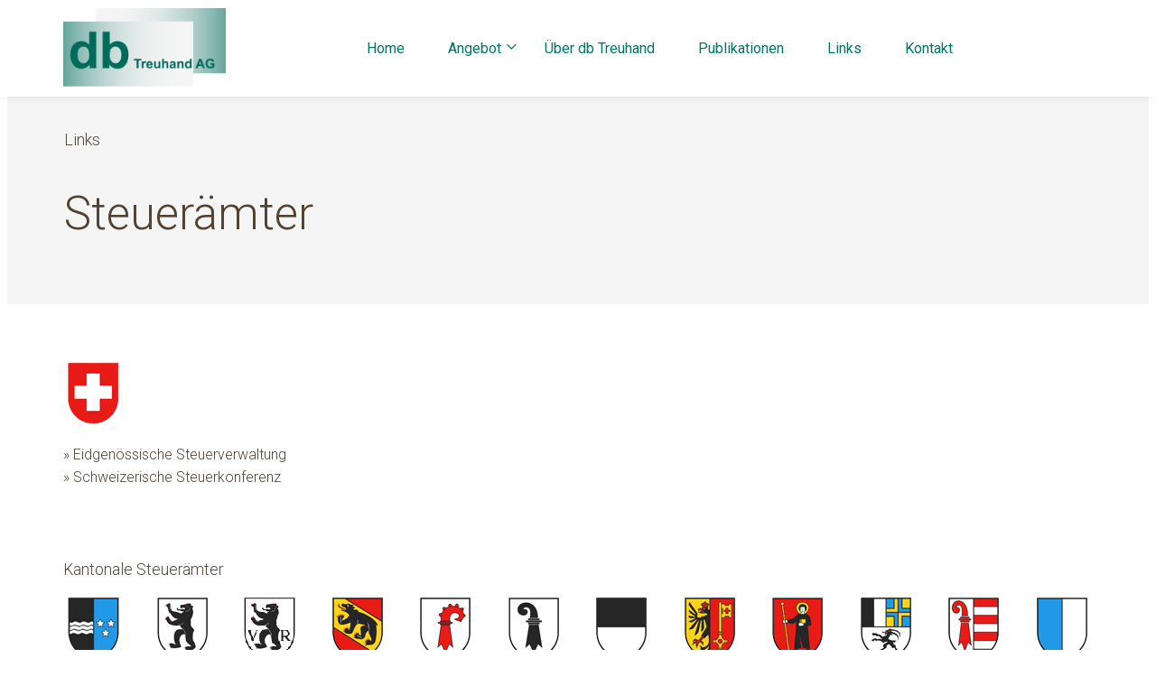

--- FILE ---
content_type: text/html;charset=UTF-8
request_url: https://www.dbtreuhand.ch/de/links/amtsstellen-steueraemter
body_size: 3985
content:

<!doctype html>
<html id="mp_htmlFront" lang="de" data-id-art="711700">
<head>
<base href="https://www.dbtreuhand.ch/site/index.cfm"><META charset="utf-8"><TITLE>db Treuhand AG - Amtsstellen - Steuerämter</TITLE><link rel="canonical" href="https://www.dbtreuhand.ch/de/links/amtsstellen-steueraemter"><META NAME="description" CONTENT="Hier finden Sie die Steuerämter der Schweiz auf einen Blick."><META NAME="keywords" CONTENT=""><style>@import url('https://fonts.googleapis.com/css?family=Roboto:100,100i,200,200i,300,300i,400,400i,500,500i,600,600i,700,700i,800,800i,900,900i&display=swap');</style><link href="/site/css/global.min.css" rel="stylesheet"><link href="/domains/dbtreuhand_tpl_74/application/design_20200312_1152/modulpark_standard.css?202601222316-1" rel="stylesheet"><link href="/domains/dbtreuhand_tpl_74/application/design_20200312_1152/modulpark_ind.css?202601222316-1" rel="stylesheet"><META NAME="language" CONTENT="de"><META NAME="Robots" CONTENT="index,follow"><link rel="shortcut icon" href="/domains/dbtreuhand_tpl_74/data/free_docs/logo/favicon.gif" type="image/x-icon"><!-- DynHead Start --><meta name="viewport" content="width=device-width, initial-scale=1, maximum-scale=1"><script type="text/javascript" src="/site/js/jQuery/jquery-1.11.3.min.js"></script><script type="text/javascript" src="/site/js/jQuery-plugins/mp_touchNav/v1/touchNav-1.2.js"></script><link href="/site/css/bootstrap/bootstrap-4.0.0/bootstrap-grid.css" rel="stylesheet"><link rel="stylesheet" href="/site/iconfonts/font-awesome/5.2.0/css/all.min.css"><link rel="shortcut icon" href="/domains/tpl-74_infofactory_ch/application/design_20200312_1152/favicon.png" type="image/x-icon"><link rel="stylesheet" href="/site/iconfonts/font-awesome/latest/css/all.min.css"><link href="https://fonts.googleapis.com/css?family=Roboto:300,400,700&display=swap" rel="stylesheet"><!-- DynHead End --><script type="text/javascript" src="/site/js/jQuery-plugins/mp_formValidation/v5/mpFormValidate.js"></script>
<link rel="stylesheet" href="/site/js/jQuery-plugins/mp_formValidation/v5/mpFormValidate.css"><script src="/site/Layout/v001/js/formValidateJS.cfm?version=1798318910&corpId=40110&vsprache=de"></script><script type="text/javascript" src="/site/js/jQuery-plugins/parallax/parallax.min.js"></script><script src="/site/js/browserDetect/v1/browserDetect.js"></script><script src="/site/js/global.js"></script><script src="/domains/dbtreuhand_tpl_74/application/design_20200312_1152/js/standard.js?1769120164416"></script>
</head>
<body id="mp_body" class="">
<!-- domains/dbtreuhand_tpl_74/application/design_20200312_1152 -->
<!--dynamic-content-start-->
<!-- Widget dependencies -->
<script type="text/javascript" src="/cfc/mp/util/domainInfoJs.cfm?corp=0&amp;corpCMS=40110&amp;version=963539774"></script>
<script type="application/javascript" crossorigin src="/cfc/mp/plugin/components/shared/js/multifile.js"></script>
<script type="text/javascript" src="/cfc/mp/widget/common/js/mp-shared.js?v1-251119-1"> </script>
<script type="text/javascript" src="/cfc/mp/widget/common/js/verification.js?v1-251119-1"> </script>
<script type="text/javascript" src="/cfc/mp/widget/common/js/js.cookie.js?v1-251119-1"> </script>
<script type="text/javascript" src="/cfc/mp/widget/common/js/auth.js?v1-251119-1"> </script>
<script src="/cfc/authorizationJWT/handleJWTErrorsJs.cfm?corp=502&amp;version=2111482012"></script>
<script type="text/javascript" src="/cfc/mp/widget/common/js/jwt.js?v1-251119-1"> </script>
<script type="text/javascript" src="/cfc/mp/widget/common/js/api.js?v1-251119-1"> </script>
<script type="text/javascript" src="/cfc/mp/widget/common/js/localStorageHandler.js?v1-251119-1"> </script>
<script type="text/javascript" src="/cfc/mp/widget/common/js/language-locale.js?v1-251119-1"> </script>
<script src="/cfc/mp/plugin/pluginBaseJs.cfm?messageCacheTimestamp=1768482261000&amp;version=1898511142"></script>
<script type="text/javascript" src="/cfc/mp/widget/common/js/messagesCache.js?v1-251119-1"></script>
<!-- /Widget dependencies -->
<!--dynamic-content-end-->
<script src="/site/js/urlParamsHandler.js?v1-251119-1"></script>
<div id="wrapper">
<div id="content">
<header id="header">
<div id="top-bar">
<div class="inside">
<div class="d-flex flex-wrap row">
<div class="col-xl-12 col-lg-12 col-md-12 col-sm-12 column">
<div class="flex-wrap mpg-content">
<div class="mpg-widget mpg-siteSearch"></div>
<div class="mpg-widget mpg-moduleNav"></div>
<div class="mpg-widget mpg-menu" style="padding-top:0px;padding-bottom:0px;"></div>
</div>
</div>
</div>
</div>
</div>
<div class="inside">
<div id="logo">
<div class="d-flex flex-wrap row">
<div class="col-xl-12 col-lg-12 col-md-12 col-sm-12 column">
<div class="flex-wrap mpg-content">
<div class="mpg-widget mpg-logo">
<a href="/de/home" aria-label="Homepage"> <img src="/domains/dbtreuhand_tpl_74/data/free_docs/logo/logo.png" alt="Firmenlogo" style="max-width:180px;"> </a>
</div>
</div>
</div>
</div>
</div>
<nav id="mainNav">
<ul class="lvl-1">
<li> <a title="Home" target="_self" href="https://www.dbtreuhand.ch/de/home"> Home </a> </li>
<li class="ifsub"> <a title="Angebot" target="_self" href="https://www.dbtreuhand.ch/de/angebot/rechnungswesen" class="ifsub"> Angebot </a>
<ul class="lvl-2">
<li> <a title="Rechnungswesen" target="_self" href="https://www.dbtreuhand.ch/de/angebot/rechnungswesen"> Rechnungswesen </a> </li>
<li> <a title="Steuerberatung" target="_self" href="https://www.dbtreuhand.ch/de/angebot/steuerberatung"> Steuerberatung </a> </li>
<li> <a title="Revisionen" target="_self" href="https://www.dbtreuhand.ch/de/angebot/revisionen"> Revisionen </a> </li>
<li> <a title="Unternehmensberatung" target="_self" href="https://www.dbtreuhand.ch/de/angebot/unternehmensberatung"> Unternehmensberatung </a> </li>
<li> <a title="Immobilienwesen" target="_self" href="https://www.dbtreuhand.ch/de/angebot/immobilienwesen"> Immobilienwesen </a> </li>
</ul> </li>
<li> <a title="Über db Treuhand" target="_self" href="https://www.dbtreuhand.ch/de/ueber-db-treuhand"> Über db Treuhand </a> </li>
<li> <a title="Publikationen" target="_self" href="https://www.dbtreuhand.ch/de/publikationen"> Publikationen </a> </li>
<li> <a title="Links" target="_self" href="https://www.dbtreuhand.ch/de/links"> Links </a> </li>
<li> <a title="Kontakt" target="_self" href="https://www.dbtreuhand.ch/de/kontakt"> Kontakt </a> </li>
</ul>
</nav>
<div id="header-section">
</div>
<div id="mobileNavOpener">
<div></div>
</div>
</div>
</header>
<div id="main">
<div class="inside">
<!-- Start MP content -->
<div class="mpg-fullWidthContainer bg-light">
<div class="inside">
<div class="d-flex flex-wrap row space-top-m space-bottom-m bg-light" fullwidthbackground="true" mpg-image="" style="" mg-bgimg="">
<div class="col-xl-12 col-lg-12 col-md-12 col-sm-12 column">
<div class="flex-wrap mpg-content">
<div class="mpg-widget mpg-ckEditor">
<div class="pluginPicker ckEditor ckeditor-item mpCkEditorItem">
<h4>Links</h4>
<h1>Steuerämter</h1>
</div>
</div>
</div>
</div>
</div>
</div>
</div>
<div class="d-flex flex-wrap row space-top-m space-bottom-s">
<div class="column col-xl-1 col-lg-2 col-md-2 col-sm-4" style="">
<div class="mpg-content flex-wrap">
<div class="mpg-widget mpg-contentElement" style="padding-top:0px;padding-bottom:0px;">
<div class="mpg-contentElement img-top">
<div class="ceImageWrap">
<img class="ceImage" src="/domains/dbtreuhand_tpl_74/data/free_docs/schweiz.gif">
</div>
<div class="ceContentWrap">
</div>
</div>
</div>
</div>
</div>
</div>
<div class="d-flex flex-wrap row space-bottom-s" copy="true">
<div class="col-sm-12 column col-xl-12 col-lg-12 col-md-12" style="">
<div class="mpg-content flex-wrap">
<div class="mpg-widget mpg-ckEditor">
<div class="pluginPicker ckEditor ckeditor-item mpCkEditorItem">
<p><a href="https://www.estv.admin.ch/estv/de/home.html" target="_blank">» Eidgenössische Steuerverwaltung</a></p>
<p><a href="https://www.steuerkonferenz.ch/" target="_blank">» Schweizerische Steuerkonferenz </a></p>
</div>
</div>
</div>
</div>
</div>
<div class="d-flex flex-wrap row space-top-m" centeredcontainer="true" draggable="false" style="">
<div class="col-xl-12 col-lg-12 col-md-12 col-sm-12 column">
<div class="flex-wrap mpg-content">
<div class="mpg-widget mpg-ckEditor">
<div class="pluginPicker ckEditor ckeditor-item mpCkEditorItem">
<h4>Kantonale Steuerämter</h4>
</div>
</div>
</div>
</div>
</div>
<div class="d-flex flex-wrap row space-top-s space-bottom-s" copy="true" style="">
<div class="column space-bottom-s col-md-2 col-lg-2 col-sm-4 col-xl-1" style="">
<div class="mpg-content flex-wrap">
<div class="mpg-widget mpg-contentElement" style="padding-top:0px;padding-bottom:0px;">
<div class="mpg-contentElement img-top">
<a href="https://www.ag.ch/de/verwaltung/dfr/ueber-uns/organisation/kantonales-steueramt" target="_blank">
<div class="ceImageWrap">
<img class="ceImage" src="/domains/dbtreuhand_tpl_74/data/free_docs/kanton-aargau.gif">
</div>
<div class="ceContentWrap">
<div class="ceTitleWrap">
<h4>Aargau</h4>
</div>
</div> </a>
</div>
</div>
</div>
</div>
<div class="column space-bottom-s col-md-2 col-lg-2 col-sm-4 col-xl-1" style="">
<div class="mpg-content flex-wrap">
<div class="mpg-widget mpg-contentElement" style="padding-top:0px;padding-bottom:0px;">
<div class="mpg-contentElement img-top">
<a href="https://www.ai.ch/verwaltung/finanzdepartement/steuerverwaltung" target="_blank">
<div class="ceImageWrap">
<img class="ceImage" src="/domains/dbtreuhand_tpl_74/data/free_docs/kanton-appenzell-innerrhoden.gif">
</div>
<div class="ceContentWrap">
<div class="ceTitleWrap">
<h4>Appenzell AI</h4>
</div>
</div> </a>
</div>
</div>
</div>
</div>
<div class="column space-bottom-s col-md-2 col-lg-2 col-sm-4 col-xl-1" style="">
<div class="mpg-content flex-wrap">
<div class="mpg-widget mpg-contentElement" style="padding-top:0px;padding-bottom:0px;">
<div class="mpg-contentElement img-top">
<a href="https://ar.ch/verwaltung/departement-gesundheit-und-soziales/amt-fuer-soziales/abteilung-chancengleichheit/willkommen-im-kanton-appenzell-ausserrhoden/geld-und-steuern/steuern/" target="_blank">
<div class="ceImageWrap">
<img class="ceImage" src="/domains/dbtreuhand_tpl_74/data/free_docs/kanton-appenzell-ar.gif">
</div>
<div class="ceContentWrap">
<div class="ceTitleWrap">
<h4>Appenzell AR</h4>
</div>
</div> </a>
</div>
</div>
</div>
</div>
<div class="column space-bottom-s col-md-2 col-lg-2 col-sm-4 col-xl-1" style="">
<div class="mpg-content flex-wrap">
<div class="mpg-widget mpg-contentElement" style="padding-top:0px;padding-bottom:0px;">
<div class="mpg-contentElement img-top">
<a href="https://www.sv.fin.be.ch/de/start.html" target="_blank">
<div class="ceImageWrap">
<img class="ceImage" src="/domains/dbtreuhand_tpl_74/data/free_docs/kanton-bern.gif">
</div>
<div class="ceContentWrap">
<div class="ceTitleWrap">
<h4>Bern</h4>
</div>
</div> </a>
</div>
</div>
</div>
</div>
<div class="column col-xl-1 space-bottom-s col-md-2 col-lg-2 col-sm-4" style="" copy="true">
<div class="mpg-content flex-wrap">
<div class="mpg-widget mpg-contentElement" style="padding-top:0px;padding-bottom:0px;">
<div class="mpg-contentElement img-top">
<a href="https://www.baselland.ch/politik-und-behorden/direktionen/finanz-und-kirchendirektion/steuerverwaltung" target="_blank">
<div class="ceImageWrap">
<img class="ceImage" src="/domains/dbtreuhand_tpl_74/data/free_docs/kanton-basel-land.gif">
</div>
<div class="ceContentWrap">
<div class="ceTitleWrap">
<h4>Basel Land</h4>
</div>
</div> </a>
</div>
</div>
</div>
</div>
<div class="column col-xl-1 space-bottom-s col-md-2 col-lg-2 col-sm-4" style="" copy="true">
<div class="mpg-content flex-wrap">
<div class="mpg-widget mpg-contentElement" style="padding-top:0px;padding-bottom:0px;">
<div class="mpg-contentElement img-top">
<a href="https://www.steuerverwaltung.bs.ch/" target="_blank">
<div class="ceImageWrap">
<img class="ceImage" src="/domains/dbtreuhand_tpl_74/data/free_docs/kanton-basel-stadt.gif">
</div>
<div class="ceContentWrap">
<div class="ceTitleWrap">
<h4>Basel Stadt</h4>
</div>
</div> </a>
</div>
</div>
</div>
</div>
<div class="column col-xl-1 space-bottom-s col-lg-2 col-md-2 col-sm-4" style="" copy="true">
<div class="mpg-content flex-wrap">
<div class="mpg-widget mpg-contentElement" style="padding-top:0px;padding-bottom:0px;">
<div class="mpg-contentElement img-top">
<a href="https://www.fr.ch/dfin/scc" target="_blank">
<div class="ceImageWrap">
<img class="ceImage" src="/domains/dbtreuhand_tpl_74/data/free_docs/kanton-fribourg.gif">
</div>
<div class="ceContentWrap">
<div class="ceTitleWrap">
<h4>Freiburg</h4>
</div>
</div> </a>
</div>
</div>
</div>
</div>
<div class="column col-xl-1 space-bottom-s col-lg-2 col-md-2 col-sm-4" style="" copy="true">
<div class="mpg-content flex-wrap">
<div class="mpg-widget mpg-contentElement" style="padding-top:0px;padding-bottom:0px;">
<div class="mpg-contentElement img-top">
<a href="https://www.ge.ch/organisation/direction-generale-administration-fiscale-cantonale" target="_blank">
<div class="ceImageWrap">
<img class="ceImage" src="/domains/dbtreuhand_tpl_74/data/free_docs/kanton-genf.gif">
</div>
<div class="ceContentWrap">
<div class="ceTitleWrap">
<h4>Genf</h4>
</div>
</div> </a>
</div>
</div>
</div>
</div>
<div class="column col-xl-1 space-bottom-s col-lg-2 col-md-2 col-sm-4" style="" copy="true">
<div class="mpg-content flex-wrap">
<div class="mpg-widget mpg-contentElement" style="padding-top:0px;padding-bottom:0px;">
<div class="mpg-contentElement img-top">
<a href="https://www.gl.ch/verwaltung/finanzen-und-gesundheit/steuern.html/507" target="_blank">
<div class="ceImageWrap">
<img class="ceImage" src="/domains/dbtreuhand_tpl_74/data/free_docs/kanton-glarus.gif">
</div>
<div class="ceContentWrap">
<div class="ceTitleWrap">
<h4>Glarus</h4>
</div>
</div> </a>
</div>
</div>
</div>
</div>
<div class="column col-xl-1 space-bottom-s col-lg-2 col-md-2 col-sm-4" style="" copy="true">
<div class="mpg-content flex-wrap">
<div class="mpg-widget mpg-contentElement" style="padding-top:0px;padding-bottom:0px;">
<div class="mpg-contentElement img-top">
<a href="https://www.gr.ch/DE/institutionen/verwaltung/dfg/stv/Seiten/startseite.aspx" target="_blank">
<div class="ceImageWrap">
<img class="ceImage" src="/domains/dbtreuhand_tpl_74/data/free_docs/kanton-graubuenden.gif">
</div>
<div class="ceContentWrap">
<div class="ceTitleWrap">
<h4>Graubünden</h4>
</div>
</div> </a>
</div>
</div>
</div>
</div>
<div class="column col-xl-1 space-bottom-s col-lg-2 col-md-2 col-sm-4" style="" copy="true">
<div class="mpg-content flex-wrap">
<div class="mpg-widget mpg-contentElement" style="padding-top:0px;padding-bottom:0px;">
<div class="mpg-contentElement img-top">
<a href="https://www.jura.ch/ctr" target="_blank">
<div class="ceImageWrap">
<img class="ceImage" src="/domains/dbtreuhand_tpl_74/data/free_docs/kanton-jura.gif">
</div>
<div class="ceContentWrap">
<div class="ceTitleWrap">
<h4>Jura</h4>
</div>
</div> </a>
</div>
</div>
</div>
</div>
<div class="column col-xl-1 space-bottom-s col-lg-2 col-md-2 col-sm-4" style="" copy="true">
<div class="mpg-content flex-wrap">
<div class="mpg-widget mpg-contentElement" style="padding-top:0px;padding-bottom:0px;">
<div class="mpg-contentElement img-top">
<a href="https://steuern.lu.ch/" target="_blank">
<div class="ceImageWrap">
<img class="ceImage" src="/domains/dbtreuhand_tpl_74/data/free_docs/kanton-luzern.gif">
</div>
<div class="ceContentWrap">
<div class="ceTitleWrap">
<h4>Luzern</h4>
</div>
</div> </a>
</div>
</div>
</div>
</div>
<div class="column col-xl-1 space-bottom-s col-lg-2 col-md-2 col-sm-4" style="" copy="true">
<div class="mpg-content flex-wrap">
<div class="mpg-widget mpg-contentElement" style="padding-top:0px;padding-bottom:0px;">
<div class="mpg-contentElement img-top">
<a href="https://www.ne.ch/themes/Pages/impots.aspx" target="_blank">
<div class="ceImageWrap">
<img class="ceImage" src="/domains/dbtreuhand_tpl_74/data/free_docs/kanton-neuchatel.gif">
</div>
<div class="ceContentWrap">
<div class="ceTitleWrap">
<h4>Neuchâtel</h4>
</div>
</div> </a>
</div>
</div>
</div>
</div>
<div class="column col-xl-1 space-bottom-s col-lg-2 col-md-2 col-sm-4" style="" copy="true">
<div class="mpg-content flex-wrap">
<div class="mpg-widget mpg-contentElement" style="padding-top:0px;padding-bottom:0px;">
<div class="mpg-contentElement img-top">
<a href="https://www.nw.ch/steueramt/296" target="_blank">
<div class="ceImageWrap">
<img class="ceImage" src="/domains/dbtreuhand_tpl_74/data/free_docs/kanton-nidwalden.gif">
</div>
<div class="ceContentWrap">
<div class="ceTitleWrap">
<h4>Nidwalden</h4>
</div>
</div> </a>
</div>
</div>
</div>
</div>
<div class="column col-xl-1 space-bottom-s col-lg-2 col-md-2 col-sm-4" style="" copy="true">
<div class="mpg-content flex-wrap">
<div class="mpg-widget mpg-contentElement" style="padding-top:0px;padding-bottom:0px;">
<div class="mpg-contentElement img-top">
<a href="https://www.ow.ch/aemter/186" target="_blank">
<div class="ceImageWrap">
<img class="ceImage" src="/domains/dbtreuhand_tpl_74/data/free_docs/kanton-obwalden.gif">
</div>
<div class="ceContentWrap">
<div class="ceTitleWrap">
<h4>Obwalden</h4>
</div>
</div> </a>
</div>
</div>
</div>
</div>
<div class="column col-xl-1 space-bottom-s col-lg-2 col-md-2 col-sm-4" style="" copy="true">
<div class="mpg-content flex-wrap">
<div class="mpg-widget mpg-contentElement" style="padding-top:0px;padding-bottom:0px;">
<div class="mpg-contentElement img-top">
<a href="https://www.sg.ch/steuern-finanzen/steuern.html" target="_blank">
<div class="ceImageWrap">
<img class="ceImage" src="/domains/dbtreuhand_tpl_74/data/free_docs/st-gallen.gif">
</div>
<div class="ceContentWrap">
<div class="ceTitleWrap">
<h4>St. Gallen</h4>
</div>
</div> </a>
</div>
</div>
</div>
</div>
<div class="column col-xl-1 space-bottom-s col-lg-2 col-md-2 col-sm-4" style="" copy="true">
<div class="mpg-content flex-wrap">
<div class="mpg-widget mpg-contentElement" style="padding-top:0px;padding-bottom:0px;">
<div class="mpg-contentElement img-top">
<a href="https://sh.ch/CMS/Webseite/Kanton-Schaffhausen/Beh-rde/Verwaltung/Finanzdepartement/Steuerverwaltung-3918-DE.html" target="_blank">
<div class="ceImageWrap">
<img class="ceImage" src="/domains/dbtreuhand_tpl_74/data/free_docs/schaffhausen.gif">
</div>
<div class="ceContentWrap">
<div class="ceTitleWrap">
<h4>SH</h4>
</div>
</div> </a>
</div>
</div>
</div>
</div>
<div class="column col-xl-1 space-bottom-s col-lg-2 col-md-2 col-sm-4" style="" copy="true">
<div class="mpg-content flex-wrap">
<div class="mpg-widget mpg-contentElement" style="padding-top:0px;padding-bottom:0px;">
<div class="mpg-contentElement img-top">
<a href="https://so.ch/verwaltung/finanzdepartement/steueramt/" target="_blank">
<div class="ceImageWrap">
<img class="ceImage" src="/domains/dbtreuhand_tpl_74/data/free_docs/solothurn.gif">
</div>
<div class="ceContentWrap">
<div class="ceTitleWrap">
<h4>Solothurn</h4>
</div>
</div> </a>
</div>
</div>
</div>
</div>
<div class="column col-xl-1 space-bottom-s col-lg-2 col-md-2 col-sm-4" style="" copy="true">
<div class="mpg-content flex-wrap">
<div class="mpg-widget mpg-contentElement" style="padding-top:0px;padding-bottom:0px;">
<div class="mpg-contentElement img-top">
<a href="https://www.sz.ch/behoerden/staatskanzlei-departemente/finanzdepartement/steuerverwaltung/steuerverwaltung.html/72-416-387-382-3151-3153" target="_blank">
<div class="ceImageWrap">
<img class="ceImage" src="/domains/dbtreuhand_tpl_74/data/free_docs/schwyz.gif">
</div>
<div class="ceContentWrap">
<div class="ceTitleWrap">
<h4>Schwyz</h4>
</div>
</div> </a>
</div>
</div>
</div>
</div>
<div class="column col-xl-1 space-bottom-s col-lg-2 col-md-2 col-sm-4" style="" copy="true">
<div class="mpg-content flex-wrap">
<div class="mpg-widget mpg-contentElement" style="padding-top:0px;padding-bottom:0px;">
<div class="mpg-contentElement img-top">
<a href="https://www4.ti.ch/dfe/dc/divisione/" target="_blank">
<div class="ceImageWrap">
<img class="ceImage" src="/domains/dbtreuhand_tpl_74/data/free_docs/tessin.gif">
</div>
<div class="ceContentWrap">
<div class="ceTitleWrap">
<h4>Tessin</h4>
</div>
</div> </a>
</div>
</div>
</div>
</div>
<div class="column col-xl-1 space-bottom-s col-lg-2 col-md-2 col-sm-4" style="" copy="true">
<div class="mpg-content flex-wrap">
<div class="mpg-widget mpg-contentElement" style="padding-top:0px;padding-bottom:0px;">
<div class="mpg-contentElement img-top">
<a href="https://steuerverwaltung.tg.ch/" target="_blank">
<div class="ceImageWrap">
<img class="ceImage" src="/domains/dbtreuhand_tpl_74/data/free_docs/thurgau.gif">
</div>
<div class="ceContentWrap">
<div class="ceTitleWrap">
<h4>Thurgau</h4>
</div>
</div> </a>
</div>
</div>
</div>
</div>
<div class="column col-xl-1 space-bottom-s col-lg-2 col-md-2 col-sm-4" style="" copy="true">
<div class="mpg-content flex-wrap">
<div class="mpg-widget mpg-contentElement" style="padding-top:0px;padding-bottom:0px;">
<div class="mpg-contentElement img-top">
<a href="https://www.ur.ch/aemter/839" target="_blank">
<div class="ceImageWrap">
<img class="ceImage" src="/domains/dbtreuhand_tpl_74/data/free_docs/uri.gif">
</div>
<div class="ceContentWrap">
<div class="ceTitleWrap">
<h4>Uri</h4>
</div>
</div> </a>
</div>
</div>
</div>
</div>
<div class="column col-xl-1 space-bottom-s col-lg-2 col-md-2 col-sm-4" style="" copy="true">
<div class="mpg-content flex-wrap">
<div class="mpg-widget mpg-contentElement" style="padding-top:0px;padding-bottom:0px;">
<div class="mpg-contentElement img-top">
<a href="https://www.vd.ch/themes/etat-droit-finances/impots/" target="_blank">
<div class="ceImageWrap">
<img class="ceImage" src="/domains/dbtreuhand_tpl_74/data/free_docs/vaud.gif">
</div>
<div class="ceContentWrap">
<div class="ceTitleWrap">
<h4>Vaud</h4>
</div>
</div> </a>
</div>
</div>
</div>
</div>
<div class="column col-xl-1 space-bottom-s col-lg-2 col-md-2 col-sm-4" style="" copy="true">
<div class="mpg-content flex-wrap">
<div class="mpg-widget mpg-contentElement" style="padding-top:0px;padding-bottom:0px;">
<div class="mpg-contentElement img-top">
<a href="https://www.vs.ch/de/web/scc" target="_blank">
<div class="ceImageWrap">
<img class="ceImage" src="/domains/dbtreuhand_tpl_74/data/free_docs/wallis.gif">
</div>
<div class="ceContentWrap">
<div class="ceTitleWrap">
<h4>Wallis</h4>
</div>
</div> </a>
</div>
</div>
</div>
</div>
<div class="column col-xl-1 space-bottom-s col-lg-2 col-md-2 col-sm-4" style="" copy="true">
<div class="mpg-content flex-wrap">
<div class="mpg-widget mpg-contentElement" style="padding-top:0px;padding-bottom:0px;">
<div class="mpg-contentElement img-top">
<a href="https://www.zg.ch/behoerden/finanzdirektion/steuerverwaltung" target="_blank">
<div class="ceImageWrap">
<img class="ceImage" src="/domains/dbtreuhand_tpl_74/data/free_docs/zug.gif">
</div>
<div class="ceContentWrap">
<div class="ceTitleWrap">
<h4>Zug</h4>
</div>
</div> </a>
</div>
</div>
</div>
</div>
<div class="column col-xl-1 space-bottom-s col-lg-2 col-md-2 col-sm-4" style="" copy="true">
<div class="mpg-content flex-wrap">
<div class="mpg-widget mpg-contentElement" style="padding-top:0px;padding-bottom:0px;">
<div class="mpg-contentElement img-top">
<a href="https://www.zh.ch/de/steuern-finanzen/steuern.html" target="_blank">
<div class="ceImageWrap">
<img class="ceImage" src="/domains/dbtreuhand_tpl_74/data/free_docs/zuerich.gif">
</div>
<div class="ceContentWrap">
<div class="ceTitleWrap">
<h4>Zürich</h4>
</div>
</div> </a>
</div>
</div>
</div>
</div>
</div>
<div class="d-flex flex-wrap row space-bottom-m space-top-m" centeredcontainer="true">
<div class="col-xl-12 col-lg-12 col-md-12 col-sm-12 column">
<div class="flex-wrap mpg-content">
<div class="mpg-widget mpg-buttons" style="padding-top:0px;padding-bottom:0px;">
<div class="mpl-button left">
<a href="/de/links" class="btn btn-outline" target="_self"><i class="fas fa-backward"></i>&nbsp; zurück zur Übersicht</a>
</div>
</div>
</div>
</div>
</div>
<!-- End MP content -->
</div>
</div>
</div>
<footer id="footer">
<div class="inside">
<div id="footerContent">
<div class="mpg-fullWidthContainer font-color-light">
<div class="inside">
<div class="d-flex flex-wrap row space-top-m font-color-light" fullwidthbackground="true" mg-bgimg="" mpg-image="">
<div class="col-sm-12 column space-bottom-m col-xl-4 col-lg-4 col-md-4" style="">
<div class="mpg-content flex-wrap">
<div class="mpg-widget mpg-ckEditor">
<div class="pluginPicker ckEditor ckeditor-item mpCkEditorItem">
<h4 style="text-align: center;"><strong>Unser Angebot:</strong></h4>
<p style="text-align: center;"><a href="/de/angebot/rechnungswesen"><span style="color:#FFFFFF;">Rechnungswesen</span></a></p>
<p style="text-align: center;"><a href="/de/angebot/steuerberatung"><span style="color:#FFFFFF;">Steuerberatung</span></a></p>
<p style="text-align: center;"><a href="/de/angebot/revisionen"><span style="color:#FFFFFF;">Revisionen</span></a></p>
<p style="text-align: center;"><a href="/de/angebot/unternehmensberatung"><span style="color:#FFFFFF;">Unternehmensberatung</span></a></p>
<p style="text-align: center;"><a href="/de/angebot/immobilienwesen"><span style="color:#FFFFFF;">Immobilien</span></a></p>
</div>
</div>
</div>
</div>
<div class="col-sm-12 column space-bottom-m col-xl-4 col-lg-4 col-md-4" style="">
<div class="mpg-content flex-wrap">
<div class="mpg-widget mpg-ckEditor">
<div class="pluginPicker ckEditor ckeditor-item mpCkEditorItem">
<h4 style="text-align: center;"><strong>Kontakt:</strong></h4>
<p style="text-align: center;"><strong>db Treuhand AG</strong></p>
<p style="text-align: center;">Grienbachstrasse 11</p>
<p style="text-align: center;">Postfach 7104</p>
<p style="text-align: center;">CH-6302 Zug</p>
<p style="text-align: center;">Tel. <a href="tel:+41 41 729 61 71"><span style="color:#FFFFFF;">+41 41 729 61 71</span></a></p>
</div>
</div>
</div>
</div>
<div class="col-sm-12 column space-bottom-m font-color-light col-xl-4 col-lg-4 col-md-4" style="">
<div class="mpg-content flex-wrap">
<div class="mpg-widget mpg-ckEditor">
<div class="pluginPicker ckEditor ckeditor-item mpCkEditorItem">
<p style="text-align: center;"><a href="/de/impressum"><span style="color:#FFFFFF;">Impressum</span></a></p>
<p style="text-align: center;"><a href="/de/disclaimer"><span style="color:#FFFFFF;">Disclaimer</span></a></p>
</div>
</div>
</div>
</div>
</div>
</div>
</div>
<div class="d-flex flex-wrap row space-bottom-s font-color-light" centeredcontainer="true" guid="b9de3549-4427-409a-b813-f8311934a3cb">
<div class="column space-bottom-s foot-align col-sm-12 col-xl-12 col-lg-12 col-md-12" style="" centeredcontainer="true">
<div class="mpg-content flex-wrap">
<div class="mpg-widget mpg-ckEditor">
<div class="pluginPicker ckEditor ckeditor-item mpCkEditorItem">
<p style="text-align: center;">© Copyright | db Treuhand AG | Erstellt mit <a href="http://www.modulpark.ch" target="_blank"><span style="color:#FFFFFF;">Modulpark</span></a></p>
</div>
</div>
</div>
</div>
</div>
</div>
</div>
</footer>
<a id="upScroll" style="display: none"> <i class="fa fa-arrow-up"></i> </a>
</div>
</body>
</html>


--- FILE ---
content_type: text/css
request_url: https://www.dbtreuhand.ch/domains/dbtreuhand_tpl_74/application/design_20200312_1152/modulpark_standard.css?202601222316-1
body_size: 10325
content:
html, body, div, span, applet, object, iframe, h1, h2, h3, h4, h5, h6, p, blockquote, pre, a, abbr, acronym, address, big, cite, code, del, dfn, em, img, ins, kbd, q, s, samp, small, strike, strong, sub, sup, tt, var, b, u, i, center, dl, dt, dd, ol, ul, li, fieldset, form, label, legend, table, caption, tbody, tfoot, thead, tr, th, td, article, aside, canvas, details, embed, figure, figcaption, footer, header, hgroup, menu, nav, output, ruby, section, summary, time, mark, audio, video {
    margin: 0;
    padding: 0;
    border: 0;
    vertical-align: baseline;
}
ol, ul {
    padding-left: 20px;
}
blockquote:before {
    color: #524232;
    content: open-quote;
    font-size: 4em;
    line-height: 0.1em;
    font-family: 'Font Awesome 5 Pro';
}
blockquote:after {
    color: #524232;
    content: close-quote;
    font-size: 4em;
    line-height: 0.1em;
    margin-right: 0.25em;
    vertical-align: -0.8em;
    position: absolute;
    bottom: 0;
    margin-left: 15px;
    font-family: 'Font Awesome 5 Pro';
}
blockquote {
    margin: 3.5em 10px 0;
    padding: 0.5em 10px;
    quotes: "\201C""\201D""\2018""\2019";
    position: relative;
}
blockquote p {
    display: inline-flex;
    color: #524232;
}
#upScroll {
    position: fixed;
    cursor: pointer;
    right: 20px;
    bottom: 20px;
    width: 35px;
    height: 35px;
    display: flex;
    align-items: center;
    justify-content: center;
    border-radius: 10px;
    z-index: 3;
    font-weight: 500;
    border: 2px solid #007663;
    font-size: 16px;
    color: #fff;
    background-color: #007663;
}
#upScroll:hover {
    border: 2px solid #007663;
    color: #007663;
    background-color: rgba(255,255,255,0);
}
#mainNav ul {
    padding: 0;
    list-style: none;
}
table {
    border-collapse: collapse;
    border-spacing: 0;
}
/* = = = modulpark CSS = = = */
body {
    font-family: 'Roboto', sans-serif;
    font-size: 16px;
    font-weight: 300;
    line-height: 1.6;
    color: #524232;
    overflow-x: hidden;
}
hr {
    border: 0;
    height: 1px;
    border-bottom: 1px solid #ddd;
}
#main li {
    position: relative;
}
#main li::marker {
    content: "\00BB " !important;
    font-size: 18px;
    font-weight: bold;
}
img {
    max-width: 100%;
}
h1, h2, h3, h4, h5, h6 {
    line-height: 1.2;
    /*margin-top: 20px;*/
    margin-bottom: 5px;
    color: #524232;
    font-weight: 300;
}
h1 {
    font-size: 1.8rem;
}
h2 {
    font-size: 1.5rem;
    position: relative;
}
h3 {
    font-size: 1.2rem;
}
h4 {
    font-size: 1.1rem;
}
a {
    color: #524232;
    text-decoration: none;
    transition: all 0.3s ease-out;
}
a:hover {
    color: #007663;
    text-decoration: underline;
}
#header {
    background-color: #fff;
    position: fixed;
    box-shadow: 0 0 10px rgba(153, 153, 153, 0.2);
    top: 0;
    right: 0;
    left: 0;
    z-index: 2;
}
.fullpage #header {
    position: absolute;
    top: 0;
    left: 0;
    right: 0;
    z-index: 1;
    background: none;
    box-shadow: none;
}
.inside {
    width: 90%;
    max-width: 1140px;
    margin: 0 auto;
}
.zoom .mpg-slimPlugin {
    overflow: hidden;
    padding: 0 !important;
}
.zoom .mpg-contentElement {
    overflow: hidden;
    padding: 0 !important;
}
.zoom img {
    width: 100%;
    transition: all 2s ease;
}
.zoom img:hover {
    transform: scale(1.05);
}
/* Top Bar */
#top-bar {
    background: #fff;
}
#top-bar .mpg-content {
    display: flex;
    align-items: center;
    height: 100%;
}
#top-bar .row .column:last-child .mpg-content {
    justify-content: flex-end;
}
#top-bar .mpg-content a {
    text-decoration: none;
}
#top-bar .mpg-widget {
    margin-left: 15px;
}
#top-bar .mpg-widget {
    margin-left: 15px;
}
#top-bar .mpg-widget:first-child {
    margin-left: 0;
}
@media (min-width: 768px) {
    #top-bar .mpg-content {
        display: flex;
        align-items: center;
    }
}
/* Search */
.searchWrap {
    display: inline-flex;
    position: relative;
    font-size: 16px;
    line-height: 30px;
    color: rgba(0, 0, 0, 0.6);
    font-weight: 300;
    padding: 0;
    margin: 2px 0;
    top: 0;
    transition: all 250ms;
    background: rgba(255, 255, 255, 0.5);
}
.searchWrap input {
    background: transparent;
    border: 0;
    color: rgba(0, 0, 0, 0.6);
    font-family: 'Roboto', sans-serif;
    font-size: 16px;
    width: 90px;
    padding: 0 4px;
}
@media (min-width: 400px) {
    .searchWrap input {
        width: 100%;
    }
}
/****************BUTTON*****************************/
.btn-prime {
    display: inline-block;
    padding: 12px 40px;
    text-decoration: none;
    margin: 10px 0;
    text-transform: uppercase;
    text-align: center;
    cursor: pointer;
    transition: all 0.3s ease-out;
    border-radius: 10px;
    font-weight: 500;border: 2px solid #007663;font-size: 16px;
    font-family: 'Roboto', sans-serif;color: #fff;background-color: #007663;
}
.btn-prime:hover {
    opacity: 0.7;
}
.btn-second {
    display: inline-block;
    padding: 12px 40px;
    text-decoration: none;
    margin: 10px 0;
    text-transform: uppercase;
    text-align: center;
    cursor: pointer;
    transition: all 0.3s ease-out;
    border-radius: 10px;
    font-weight: 500;
    border: 2px solid #2e9ed3;font-size: 16px;font-family: 'Roboto', sans-serif;color: #2e9ed3;background-color: rgba(0,255,255,0);
}
.btn-second:hover {
    border: 2px solid #2e9ed3;color: #fff;background-color: #2e9ed3;
}
.btn-outline {
    display: inline-block;
    padding: 12px 40px;
    text-decoration: none;
    margin: 10px 0;
    text-transform: uppercase;
    text-align: center;
    cursor: pointer;
    transition: all 0.3s ease-out;
    border-radius: 10px;
    font-weight: 700;
    border: 2px solid #007663;
    font-size: 16px;
    font-family: 'Roboto', sans-serif;
    color: #007663;
    background-color: rgba(0,255,255,0);
}
.btn-outline:hover {
    border: 2px solid #007663;color: #fff;background-color: #007663;
}
/******************************************/
input:focus {
    outline: none !important;
}
.mpg-siteSearch button {
    border: 0;
    color: rgba(0, 0, 0, 0.6);
    font-size: 15px;
    position: relative;
    top: 0;
    right: 0px;
    line-height: 27px;
    padding: 0;
    width: 27px;
    cursor: pointer;
    z-index: 50;
    background: rgba(0, 0, 0, 0.1);
}
@media (min-width: 768px) {
    .searchWrap input {
        transition: all 300ms;
        width: 150px;
    }
    .searchWrap:hover input, .searchWrap input:focus, .searchWrap input:not(:placeholder-shown) {
        width: 250px;
        padding: 0 10px 0 10px;
        background: rgba(255, 255, 255, 0.5);
    }
}
/* moduleNav */
.moduleNavWrap ul {
    display: inline-flex;
    min-width: 100%;
}
.moduleNavWrap ul li {
    position: relative;
}
.moduleNavWrap ul li a {
    color: rgba(0, 0, 0, 0.6);
    font-size: 1.2rem;
    line-height: 1;
    padding: 6px 8px;
    display: block;
}
.moduleNavWrap ul li:hover a, .moduleNavWrap ul li a:hover {
    color: rgba(0, 0, 0, 1);
}
.moduleNavWrap ul li:hover ul {
    opacity: 1;
    visibility: visible;
    display: block !important;
}
.moduleNavWrap ul li ul {
    display: block;
    opacity: 0;
    visibility: hidden;
    position: absolute;
    min-width: 100%;
    transition: all 0.3s ease-in-out;
    z-index: 999;
    background: #eee;
    box-shadow: 0 3px 3px rgba(0, 0, 0, 0.1)
}
.moduleNavWrap ul li ul li a {
    font-size: 1rem;
    padding: 10px;
}
.moduleNavWrap ul li ul li:hover a {
    color: #000;
}
.moduleNavWrap ul li ul li {
    transition: .3s ease-in-out;
}
.moduleNavWrap ul li ul li:hover {
    background: rgba(0, 0, 0, .1);
}
.moduleNavWrap i {
    margin-right: 5px;
}
.moduleNavWrap span {
    display: none;
}
/* langNav */
.mgp-langNav ul {
    display: flex;
    flex-wrap: wrap;
}
.mgp-langNav ul li a {
    display: block;
    padding: 3px 0;
    color: rgba(0, 0, 0, 0.6);
}
.mgp-langNav ul li a:hover, .mgp-langNav ul li.active a {
    color: rgba(0, 0, 0, 0.9);
}
.mgp-langNav .langNavOpener {
    min-width: 50px;
    padding: 6px 16px 6px 6px;
    text-align: left;
    color: rgba(0, 0, 0, 0.6);
    line-height: 1;
    transition: all 0.3s ease-out;
    background: #eee;
}
.mgp-langNav .langNavOpener:after {
    right: 11px;
    top: 50%;
    margin-top: -3px;
}
.mpg-menu .langNavContainer {
    min-width: 50px;
    padding: 4px 16px 3px 6px;
    left: 0;
    box-shadow: none;
    z-index: 999;
    transform: translateY(-1px);
    background: #eee;
    box-shadow: 0 3px 3px rgba(0, 0, 0, 0.1);
}
.mpg-menu .langNavContainer ul li a {
    color: rgba(0, 0, 0, 0.6);
    text-align: left;
    display: block;
}
.mpg-menu .langNavContainer ul li a:hover, .mgp-langNav .langNavContainer ul li.active a {
    color: #524232;
    text-decoration: underline !important;
}
/* Logo */
#logo {
    max-width: 80%;
}
#logo img {
    max-height: 40px;
}
#logo a {
    display: block;
    padding: 8px 0;
    line-height: 1;
}
@media only screen and (min-width: 1200px) {
    #logo {
        max-width: 100%;
    }
    #logo img {
        max-height: 100%;
    }
}
#header-section {
    display: none;
}
@media only screen and (min-width: 500px) {
    #header-section {
        display: flex;
        margin-right: 50px;
        align-items: center;
    }
}
@media only screen and (min-width: 1200px) {
    #header-section {
        margin-right: 0;
    }
}
/* footer */
footer {
    font-size: .9rem;
    background-color: #007663;
}
/* Mobile Nav */
#mainNav {
    width: 100%;
    display: none;
    position: absolute;
    z-index: 11;
    width: 100%;
    right: 0;
    background: #fff;
    max-width: 500px;
    box-shadow: 0 5px 5px rgba(68, 68, 68, 0.4);
}
#mainNav a {
    display: block;
    padding: 15px 25px;
    color: #007663;
    text-transform: none;
    font-weight: normal;
    border-bottom: 1px solid #ccc;
}
#mainNav ul {
    min-width: 100%;
}
#mainNav ul li {
    text-align: left;
    position: relative;
}
#mainNav ul li a.active {
    color: #524232;
}
#mainNav.open {
    display: flex;
}
#mainNav .lvl-2, #mainNav .lvl-3 {
    display: none;
}
#mainNav ul li .touchBtn .mtbArrow::before {
    color: #fff;
}
#mainNav ul.lvl-2, #mainNav ul.lvl-3 {
    display: none;
}
#mainNav ul.lvl-2 li a {
    padding-left: 45px;
}
#mainNav ul.lvl-3 li a {
    padding-left: 65px;
}
/* touchBtn */
#mainNav .touchBtn {
    position: absolute;
    right: 25px;
    width: 30px;
    height: 30px;
    border-radius: 2px;
    box-sizing: border-box;
    background-color: #2e9ed3;
    top: 10px;
}
#mainNav .mtbArrow {
    display: block;
    width: 100%;
    height: 100%;
    -webkit-transition: all 450ms ease;
    -moz-transition: all 450ms ease;
    -o-transition: all 450ms ease;
    transition: all 450ms ease;
}
#mainNav .touchBtn.open .mtbArrow {
    -moz-transform: rotate(90deg);
    -webkit-transform: rotate(90deg);
    transform: rotate(90deg);
}
#mainNav ul li .touchBtn .mtbArrow::before {
    position: absolute;
    font-family: "Font Awesome 5 Pro";
    font-size: 22px;
    content: "\f105";
    top: 50%;
    left: 50%;
    transform: translate(-50%, -50%);
}
/**/
#mobileNavOpener {
    z-index: 99;
    cursor: pointer;
    position: absolute;
    padding: 17px 0 20px 4px;
    right: 25px;
    top: 50%;
}
#mobileNavOpener div {
    cursor: pointer;
    position: relative;
    height: 3px;
    width: 25px;
}
#mobileNavOpener::before {
    content: "";
    display: block;
    position: absolute;
    top: 9px;
    height: 3px;
    width: 25px;
    opacity: 1;
    -webkit-transition: all 850ms ease;
    -moz-transition: all 850ms ease;
    -o-transition: all 850ms ease;
    transition: all 850ms ease;
}
#mobileNavOpener.open::before {
    -moz-transform: rotate(495deg);
    -webkit-transform: rotate(495deg);
    transform: rotate(495deg);
    top: 17px;
}
#mobileNavOpener.open::after {
    -moz-transform: rotate(-135deg);
    -webkit-transform: rotate(-135deg);
    transform: rotate(-135deg);
    top: 17px;
}
#mobileNavOpener.open div {
    opacity: 0;
}
#mobileNavOpener::after {
    content: "";
    display: block;
    position: absolute;
    top: 25px;
    height: 3px;
    width: 25px;
    -webkit-transition: all 850ms ease;
    -moz-transition: all 850ms ease;
    -o-transition: all 850ms ease;
    transition: all 850ms ease;
}
#mobileNavOpener::before, #mobileNavOpener::after, #mobileNavOpener div {
    background-color: #333;
}
/**/
#main {
    padding-top: 60px;
}
@media only screen and (min-width: 1200px) {
    #main {
        padding-top: 80px;
    }
}
/**/
footer h2, footer h3, footer h4, footer h5, footer h6 {
    margin: 0;
}
footer .fa:before, footer .fab:before, footer .fal:before, footer .far:before, footer .fas:before {
    font-size: 1.4rem;
    padding: 10px;
}
/*fullwidthcontent="true"*/
.row[fullwidthcontent="true"] {
    margin-left: 0;
    margin-right: 0;
}
.row[fullwidthcontent="true"]>.column {
    padding-left: 0;
    padding-right: 0;
}
/* mpg-bg-img */
.mpg-bg-img {
    background-size: cover;
    background-position: center;
}
/* .mpg-bg-img.bg-row */
.mpg-bg-img.bg-row {
    position: relative;
    min-height: 300px;
}
.mpg-bg-img.bg-row .newImage {
    position: absolute;
    top: 0;
    bottom: 0;
    left: 0;
    right: 0;
    background-size: cover;
    z-index: -1;
    margin: 0 15px;
}
.mpg-fullWidthContainer .mpg-bg-img.bg-row .newImage {
    margin: 0;
}
/* Form */
.formBuilder .mpLabelCol, .formBuilder .mpInputCol, .formBuilder .d-flex.flex-wrap.row .col-lg-4.col-md-4.col-sm-4.column.col-xl-4 {
    max-width: 100%;
    flex: 0 0 100%;
}
.formBuilder>.d-flex.flex-wrap.row>.col-lg-4.col-md-4.col-sm-4.column.col-xl-4>.flex-wrap {
    display: flex;
    justify-content: center;
}
.formBuilder .mpInputCol input[type="text"], .formBuilder .mpInputCol input[type="date"], .formBuilder .mpInputCol input[type="number"], .formBuilder .mpInputCol input[type="file"], .formBuilder .mpInputCol input[type="text.email"], .formBuilder .mpInputCol select, .formBuilder .mpInputCol textarea {
    border: 0;
    border-bottom: 1px solid #eee;
    background: #f7f7f7;
    padding: 10px 14px;
    margin-bottom: 30px;
    border-radius: 0;
    font-size: 1rem;
}
.formBuilder .mpInputCol select {
    height: 40px;
}
.formBuilder .mpInputCol textarea {
    resize: none;
    min-height: 100px;
}
.formBuilder .mpLabelCol label {
    height: auto;
    line-height: normal;
    padding: 5px;
    margin: 0;
    z-index: 1;
    position: relative;
    color: #666;
    font-size: 1rem;
}
@media only screen and (min-width: 991px) {
    .formBuilder {
        display: flex;
        flex-wrap: wrap;
    }
    .formBuilder .row {
        width: 100%;
    }
    .formBuilder .row:first-child, .formBuilder .row:nth-child(2), .formBuilder .row:nth-child(3) {
        width: 33.3333%;
    }
    .formBuilder .row:nth-child(2), .formBuilder .row:nth-child(3) {
        margin-left: 15px;
    }
}
/* blockquote */
blockquote {
    position: relative;
    font-size: 2rem;
    font-style: normal;
    font-weight: bold;
    color: #000;
}
@media only screen and (min-width: 768px) {
    blockquote {
        font-size: 3rem;
        line-height: 1.2;
    }
}
blockquote em {
    font-size: 1rem;
    font-style: italic;
    font-weight: normal;
}
/* mpg-widget mpg-slimPlugin */
.mpg-widget.mpg-slimPlugin {
    line-height: 0;
}
/* Abstand oben & unten */
@media (max-width: 768px) {
    .space-top-m {
        padding-top: 35px;
    }
    .space-bottom-m {
        padding-bottom: 35px;
    }
    .space-top-l {
        padding-top: 45px;
    }
    .space-bottom-l {
        padding-bottom: 45px;
    }
}
@media only screen and (min-width: 768px) {
    .space-top-m {
        padding-top: 45px;
    }
    .space-bottom-m {
        padding-bottom: 45px;
    }
    .space-top-l {
        padding-top: 75px;
    }
    .space-bottom-l {
        padding-bottom: 75px;
    }
}
@media only screen and (min-width: 1024px) {
    .space-top-m {
        padding-top: 65px;
    }
    .space-bottom-m {
        padding-bottom: 65px;
    }
    .space-top-l {
        padding-top: 125px;
    }
    .space-bottom-l {
        padding-bottom: 125px;
    }
}
/* = = = = = = = = = special classes = = = = = = = = = */
@media only screen and (min-width: 991px) {
    /* slim-content */
    .slim-content .inside, .veryslim-content .inside {
        width: 100% !important;
        max-width: 870px !important;
        margin-right: auto !important;
        margin-left: auto !important;
    }
    .veryslim-content .inside {
        max-width: 650px !important;
    }
}
/* Background Colors */
.bg-light {
    background-color: #f6f5f5;
}
.bg-dark .mpg-content, .bg-dark h1, .bg-dark h2, .bg-dark h3, .bg-dark h4, .bg-dark h5, .bg-dark h6, .bg-dark.icon-l .fa:before, .bg-dark .icon-l .fab:before, .bg-dark .icon-l .fal:before, .bg-dark .icon-l .far:before, .bg-dark .icon-l .fas:before {
    color: #fff;
}
.bg-dark .btn.btn-outline {
    color: #fff;
    border: 1px solid #fff;
}
/* Font Colors */
.font-color-light, .font-color-light blockquote, .font-color-light h1, .font-color-light h2, .font-color-light h3, .font-color-light h4, .font-color-light h5, .font-color-light h6, .font-color-light .icon-l .fa:before, .font-color-light .icon-l .fab:before, .font-color-light .icon-l .fal:before, .font-color-light .icon-l .far:before, .font-color-light .icon-l .fas:before {
    color: #fff
}
/* Font Size Medium */
.font-size-medium {
    font-size: 1.1rem;
    line-height: 1.4;
}
@media only screen and (min-width: 768px) {
    .font-size-medium {
        font-size: 1.2rem;
        line-height: 1.8;
    }
}
/* Icon Large */
.icon-l .fa, .icon-l .fab, .icon-l .fal, .icon-l .far, .icon-l .fas {
    height: 55px;
    width: 55px;
    border-radius: 50%;
    text-align: center;
    padding-top: 10px;
}
.icon-l .fa:before, .icon-l .fab:before, .icon-l .fal:before, .icon-l .far:before, .icon-l .fas:before {
    display: block;
    font-size: 30px;
    color: #000;
}
@media only screen and (min-width: 768px) {
    .icon-l .fa, .icon-l .fab, .icon-l .fal, .icon-l .far, .icon-l .fas {
        height: 65px;
        width: 65px;
        padding-top: 10px;
    }
    .icon-l .fa:before, .icon-l .fab:before, .icon-l .fal:before, .icon-l .far:before, .icon-l .fas:before {
        font-size: 40px;
        padding: 0;
    }
    #header {
        background-color: #fff;
        position: fixed;
        box-shadow: 0 0 10px rgba(153, 153, 153, 0.2);
        top: 0;
        right: 0;
        left: 0;
        z-index: 2;
    }
    .fullpage #header {
        position: absolute;
        top: 0;
        left: 0;
        right: 0;
        z-index: 1;
        background: none;
        box-shadow: none;
    }
    .inside {
        width: 90%;
        max-width: 1140px;
        margin: 0 auto;
    }
    /* Top Bar */
    #top-bar {
        background: #fff;
    }
    #top-bar .mpg-content {
        display: flex;
        align-items: center;
        height: 100%;
    }
    #top-bar .row .column:last-child .mpg-content {
        justify-content: flex-end;
    }
    #top-bar .mpg-content a {
        text-decoration: none;
    }
    #top-bar .mpg-widget {
        margin-left: 15px;
    }
    #top-bar .mpg-widget {
        margin-left: 15px;
    }
    #top-bar .mpg-widget:first-child {
        margin-left: 0;
    }
@media (min-width: 768px) {
        #top-bar .mpg-content {
            display: flex;
            align-items: center;
        }
    }
    /* Search */
    .searchWrap {
        display: inline-flex;
        position: relative;
        font-size: 16px;
        line-height: 30px;
        color: rgba(0, 0, 0, 0.6);
        font-weight: 300;
        padding: 0;
        margin: 2px 0;
        top: 0;
        transition: all 250ms;
        background: rgba(255, 255, 255, 0.5);
    }
    .searchWrap input {
        background: transparent;
        border: 0;
        color: rgba(0, 0, 0, 0.6);
        font-family: 'Roboto', sans-serif;
        font-size: 16px;
        width: 90px;
        padding: 0 4px;
    }
@media (min-width: 400px) {
        .searchWrap input {
            width: 100%;
        }
    }
    input:focus {
        outline: none !important;
    }
    .mpg-siteSearch button {
        border: 0;
        color: rgba(0, 0, 0, 0.6);
        font-size: 15px;
        position: relative;
        top: 0;
        right: 0px;
        line-height: 27px;
        padding: 0;
        width: 27px;
        cursor: pointer;
        z-index: 50;
        background: rgba(0, 0, 0, 0.1);
    }
@media (min-width: 768px) {
        .searchWrap input {
            transition: all 300ms;
            width: 150px;
        }
        .searchWrap:hover input, .searchWrap input:focus, .searchWrap input:not(:placeholder-shown) {
            width: 250px;
            padding: 0 10px 0 10px;
            background: rgba(255, 255, 255, 0.5);
        }
    }
    /* moduleNav */
    .moduleNavWrap ul {
        display: inline-flex;
        min-width: 100%;
    }
    .moduleNavWrap ul li {
        position: relative;
    }
    .moduleNavWrap ul li a {
        color: rgba(0, 0, 0, 0.6);
        font-size: 1.2rem;
        line-height: 1;
        padding: 6px 8px;
        display: block;
    }
    .moduleNavWrap ul li:hover a, .moduleNavWrap ul li a:hover {
        color: rgba(0, 0, 0, 1);
    }
    .moduleNavWrap ul li:hover ul {
        opacity: 1;
        visibility: visible;
        display: block !important;
    }
    .moduleNavWrap ul li ul {
        display: block;
        opacity: 0;
        visibility: hidden;
        position: absolute;
        min-width: 100%;
        transition: all 0.3s ease-in-out;
        z-index: 999;
        background: #eee;
        box-shadow: 0 3px 3px rgba(0, 0, 0, 0.1)
    }
    .moduleNavWrap ul li ul li a {
        font-size: 1rem;
        padding: 10px;
    }
    .moduleNavWrap ul li ul li:hover a {
        color: #000;
    }
    .moduleNavWrap ul li ul li {
        transition: .3s ease-in-out;
    }
    .moduleNavWrap ul li ul li:hover {
        background: rgba(0, 0, 0, .1);
    }
    .moduleNavWrap i {
        margin-right: 5px;
    }
    .moduleNavWrap span {
        display: none;
    }
    /* langNav */
    .mgp-langNav ul {
        display: flex;
        flex-wrap: wrap;
    }
    .mgp-langNav ul li a {
        display: block;
        padding: 3px 0;
        color: rgba(0, 0, 0, 0.6);
    }
    .mgp-langNav ul li a:hover, .mgp-langNav ul li.active a {
        color: rgba(0, 0, 0, 0.9);
    }
    .mgp-langNav .langNavOpener {
        min-width: 50px;
        padding: 6px 16px 6px 6px;
        text-align: left;
        color: rgba(0, 0, 0, 0.6);
        line-height: 1;
        transition: all 0.3s ease-out;
        background: #eee;
    }
    .mgp-langNav .langNavOpener:after {
        right: 5px;
        top: 50%;
        margin-top: -6px;
    }
    .mpg-menu .langNavContainer {
        min-width: 50px;
        padding: 4px 16px 3px 6px;
        left: 0;
        box-shadow: none;
        z-index: 999;
        transform: translateY(-1px);
        background: #eee;
        box-shadow: 0 3px 3px rgba(0, 0, 0, 0.1);
    }
    .mpg-menu .langNavContainer ul li a {
        color: rgba(0, 0, 0, 0.6);
        text-align: left;
        display: block;
    }
    .mpg-menu .langNavContainer ul li a:hover, .mgp-langNav .langNavContainer ul li.active a {
        color: #000;
    }
    /* Logo */
    #logo {
        max-width: 80%;
    }
    #logo img {
        max-height: 40px;
    }
    #logo a {
        display: block;
        padding: 8px 0;
        line-height: 1;
    }
@media only screen and (min-width: 1200px) {
        #logo {
            max-width: 100%;
        }
        #logo img {
            max-height: 100%;
        }
    }
    #header-section {
        display: none;
    }
@media only screen and (min-width: 500px) {
        #header-section {
            display: flex;
            margin-right: 50px;
            align-items: center;
        }
    }
@media only screen and (min-width: 1200px) {
        #header-section {
            margin-right: 0;
        }
    }
    /* footer */
    footer {
        font-size: .9rem;
        background-color: #007663;
    }
    /* Mobile Nav */
    #mainNav {
        width: 100%;
        display: none;
        position: absolute;
        z-index: 11;
        width: 100%;
        right: 0;
        background: #fff;
        max-width: 500px;
        box-shadow: 0 5px 5px rgba(68, 68, 68, 0.4);
    }
    #mainNav a {
        display: block;
        padding: 15px 25px;
        color: #007663;
        text-transform: none;
        font-weight: normal;
        border-bottom: 1px solid #efeeee;
    }
    #mainNav .touchBtn {
        position: absolute;
        right: 5px;
        width: 40px;
        height: 40px;
        border-radius: 2px;
        box-sizing: border-box;
        background: #000;
        top: 3px;
    }
    #mainNav .mtbArrow {
        display: block;
        width: 100%;
        height: 100%;
        -webkit-transition: all 450ms ease;
        -moz-transition: all 450ms ease;
        -o-transition: all 450ms ease;
        transition: all 450ms ease;
    }
    #mainNav .touchBtn.open .mtbArrow {
        -moz-transform: rotate(90deg);
        -webkit-transform: rotate(90deg);
        transform: rotate(90deg);
    }
    #mainNav ul li .touchBtn .mtbArrow::before {
        position: absolute;
        font-family: "Font Awesome 5 Pro";
        font-size: 22px;
        content: "\f105";
        top: 50%;
        left: 50%;
        transform: translate(-50%, -50%);
    }
    #mainNav ul {
        min-width: 100%;
    }
    #mainNav ul li {
        text-align: left;
        position: relative;
    }
    #mainNav ul li a.active {
        color: #524232;
    }
    #mainNav.open {
        display: flex;
    }
    #mainNav .lvl-2, #mainNav .lvl-3 {
        display: none;
    }
    #mainNav ul li .touchBtn .mtbArrow::before {
        color: #fff;
    }
    #mainNav ul.lvl-2, #mainNav ul.lvl-3 {
        display: none;
    }
    #mainNav ul.lvl-2 li a {
        padding-left: 45px;
    }
    #mainNav ul.lvl-3 li a {
        padding-left: 65px;
    }
    /* touchBtn */
    #mainNav .touchBtn {
        position: absolute;
        right: 25px;
        width: 30px;
        height: 30px;
        border-radius: 2px;
        box-sizing: border-box;
        background: rgba(0, 0, 0, 0.35);
        top: 10px;
    }
    #mainNav .mtbArrow {
        display: block;
        width: 100%;
        height: 100%;
        -webkit-transition: all 450ms ease;
        -moz-transition: all 450ms ease;
        -o-transition: all 450ms ease;
        transition: all 450ms ease;
    }
    #mainNav .touchBtn.open .mtbArrow {
        -moz-transform: rotate(90deg);
        -webkit-transform: rotate(90deg);
        transform: rotate(90deg);
    }
    #mainNav ul li .touchBtn .mtbArrow::before {
        position: absolute;
        font-family: "Font Awesome 5 Pro";
        font-size: 22px;
        content: "\f105";
        top: 50%;
        left: 50%;
        transform: translate(-50%, -50%);
    }
    /**/
    #mobileNavOpener {
        z-index: 99;
        cursor: pointer;
        position: absolute;
        padding: 17px 0 20px 4px;
        right: 25px;
        top: 50%;
    }
    #mobileNavOpener div {
        cursor: pointer;
        position: relative;
        height: 3px;
        width: 25px;
    }
    #mobileNavOpener::before {
        content: "";
        display: block;
        position: absolute;
        top: 9px;
        height: 3px;
        width: 25px;
        opacity: 1;
        -webkit-transition: all 850ms ease;
        -moz-transition: all 850ms ease;
        -o-transition: all 850ms ease;
        transition: all 850ms ease;
    }
    #mobileNavOpener.open::before {
        -moz-transform: rotate(495deg);
        -webkit-transform: rotate(495deg);
        transform: rotate(495deg);
        top: 17px;
    }
    #mobileNavOpener.open::after {
        -moz-transform: rotate(-135deg);
        -webkit-transform: rotate(-135deg);
        transform: rotate(-135deg);
        top: 17px;
    }
    #mobileNavOpener.open div {
        opacity: 0;
    }
    #mobileNavOpener::after {
        content: "";
        display: block;
        position: absolute;
        top: 25px;
        height: 3px;
        width: 25px;
        -webkit-transition: all 850ms ease;
        -moz-transition: all 850ms ease;
        -o-transition: all 850ms ease;
        transition: all 850ms ease;
    }
    #mobileNavOpener::before, #mobileNavOpener::after, #mobileNavOpener div {
        background-color: #333;
    }
    /**/
    #main {
        padding-top: 60px;
    }
@media only screen and (min-width: 1200px) {
        #main {
            padding-top: 80px;
        }
    }
    /**/
    footer h2, footer h3, footer h4, footer h5, footer h6 {
        margin: 0;
    }
    footer .fa:before, footer .fab:before, footer .fal:before, footer .far:before, footer .fas:before {
        font-size: 1.4rem;
        padding: 10px;
    }
@media only screen and (min-width: 768px) {
        footer .fa:before, footer .fab:before, footer .fal:before, footer .far:before, footer .fas:before {
            font-size: 1.8rem;
        }
    }
@media only screen and (min-width: 991px) {
        .formBuilder {
            display: flex;
            flex-wrap: wrap;
        }
        .formBuilder .row {
            width: 100%;
        }
        .formBuilder .row:first-child, .formBuilder .row:nth-child(2), .formBuilder .row:nth-child(3) {
            width: 33.3333%;
        }
        .formBuilder .row:nth-child(2), .formBuilder .row:nth-child(3) {
            margin-left: 15px;
        }
    }
    /* blockquote */
    blockquote {
        position: relative;
        font-size: 2rem;
        font-style: normal;
        font-weight: bold;
        color: #000;
    }
@media only screen and (min-width: 768px) {
        blockquote {
            font-size: 3rem;
            line-height: 1.2;
        }
    }
    blockquote em {
        font-size: 1rem;
        font-style: italic;
        font-weight: normal;
    }
    /* mpg-widget mpg-slimPlugin */
    .mpg-widget.mpg-slimPlugin {
        line-height: 0;
    }
    /* Abstand oben & unten */
@media only screen and (min-width: 768px) {
        .space-top-m {
            padding-top: 45px;
        }
        .space-bottom-m {
            padding-bottom: 45px;
        }
        .space-top-l {
            padding-top: 75px;
        }
        .space-bottom-l {
            padding-bottom: 75px;
        }
    }
@media only screen and (min-width: 1024px) {
        .space-top-m {
            padding-top: 65px;
        }
        .space-bottom-m {
            padding-bottom: 65px;
        }
        .space-top-l {
            padding-top: 125px;
        }
        .space-bottom-l {
            padding-bottom: 125px;
        }
    }
    /* = = = = = = = = = special classes = = = = = = = = = */
@media only screen and (min-width: 991px) {
        /* slim-content */
        .slim-content .inside, .veryslim-content .inside {
            width: 100% !important;
            max-width: 870px !important;
            margin-right: auto !important;
            margin-left: auto !important;
        }
        .veryslim-content .inside {
            max-width: 650px !important;
        }
    }
    /* Background Colors */
    .bg-light {
        background-color: #f6f5f5;
    }
    .bg-dark .mpg-content, .bg-dark h1, .bg-dark h2, .bg-dark h3, .bg-dark h4, .bg-dark h5, .bg-dark h6, .bg-dark.icon-l .fa:before, .bg-dark .icon-l .fab:before, .bg-dark .icon-l .fal:before, .bg-dark .icon-l .far:before, .bg-dark .icon-l .fas:before {
        color: #fff;
    }
    .bg-dark .btn.btn-outline {
        color: #fff;
        border: 1px solid #fff;
    }
    /* Font Colors */
    .font-color-light, .font-color-light blockquote, .font-color-light h1, .font-color-light h2, .font-color-light h3, .font-color-light h4, .font-color-light h5, .font-color-light h6, .font-color-light .icon-l .fa:before, .font-color-light .icon-l .fab:before, .font-color-light .icon-l .fal:before, .font-color-light .icon-l .far:before, .font-color-light .icon-l .fas:before {
        color: #fff
    }
    /* Font Size Medium */
    .font-size-medium {
        font-size: 1.1rem;
        line-height: 1.4;
    }
@media only screen and (min-width: 768px) {
        .font-size-medium {
            font-size: 1.2rem;
            line-height: 1.8;
        }
    }
    /* Icon Large */
    .icon-l .fa, .icon-l .fab, .icon-l .fal, .icon-l .far, .icon-l .fas {
        height: 55px;
        width: 55px;
        border-radius: 50%;
        text-align: center;
        padding-top: 10px;
    }
    .icon-l .fa:before, .icon-l .fab:before, .icon-l .fal:before, .icon-l .far:before, .icon-l .fas:before {
        display: block;
        font-size: 30px;
        color: #000;
    }
@media only screen and (min-width: 768px) {
        .icon-l .fa, .icon-l .fab, .icon-l .fal, .icon-l .far, .icon-l .fas {
            height: 65px;
            width: 65px;
            padding-top: 10px;
        }
        .icon-l .fa:before, .icon-l .fab:before, .icon-l .fal:before, .icon-l .far:before, .icon-l .fas:before {
            font-size: 40px;
            padding: 0;
        }
    }
    /* Image(s) - Center */
    .img-center .mpg-slimPlugin {
        text-align: center;
    }
    /* Filter - grayscale */
    .filter-grayscale {
        -webkit-filter: grayscale(100%);
        filter: grayscale(100%);
    }
    /* Box with Border */
    .box-border .mpg-content {
        padding: 25px 25px;
        border: 1px solid;
        height: 100%;
    }
@media only screen and (min-width: 768px) {
        .box-border .mpg-content {
            padding: 50px 35px;
            box-shadow: 0 0 12px rgba(0, 0, 0, 0);
            transition: .4s ease-in-out;
        }
        .box-border .mpg-content:hover {
            box-shadow: 0 0 12px rgba(0, 0, 0, 0.8);
        }
        h1 {
            margin-top: 40px;
        }
        .main-heading h1 {
            margin-top: 15px;
        }
    }
    /* = = = = = = = = = special gallerys = = = = = = = = = */
    /* .alpha */
    .swiper-slide .slideTextWrap {
        padding: 50px !important;
    }
    .alpha .center-center .slideInner {
        display: flex;
        align-items: center;
        text-align: center;
    }
    .alpha .slideTextWrap {
        width: 100%;
        font-size: 1.5rem;
        line-height: 1.2;
        font-weight: normal;
        color: #fff;
        margin: 0 auto;
        background: rgba(0, 0, 0, 0.4);
        background: -moz-linear-gradient(top, rgba(0, 0, 0, 0) 0%, rgba(0, 0, 0, 0.5) 50%, rgba(0, 0, 0, 0) 100%);
        background: -webkit-linear-gradient(top, rgba(0, 0, 0, 0) 0%, rgba(0, 0, 0, 0.5) 50%, rgba(0, 0, 0, 0) 100%);
        background: linear-gradient(tobottom,rgba(0, 0, 0, 0) 0%, rgba(0, 0, 0, 0.5) 50%, rgba(0, 0, 0, 0) 100%);
        filter: progid: DXImageTransform.Microsoft.gradient( startColorstr='#0d000000', endColorstr='#0d000000', GradientType=0);
    }
    .alpha .slideTextWrap .slideTitle {
        font-size: 2rem;
        margin-bottom: 25px;
    }
    .alpha .slideTextWrap .slideButton {
        margin-top: 25px;
    }
@media only screen and (min-width: 1200px) {
        .alpha .slideTextWrap .slideTitle {
            font-size: 3.2rem;
        }
        .alpha .swiper-slide, .alpha .slideInner {
            min-height: 600px;
        }
    }
    .alpha .swiper-pagination-bullet-active {
        background-color: #524232;
    }
    /* = = = @media only screen and (min-width: 768px) = = = */
@media only screen and (min-width: 768px) {
        h1 {
            font-size: 1.8rem;
        }
        h2 {
            font-size: 1.6rem;
        }
        h3 {
            font-size: 1.4rem;
        }
        /**/
        #footerNav ul {
            display: flex;
            flex-wrap: wrap;
        }
        #footerNav ul li {
            margin-right: 40px;
        }
        h1 {
            margin-top: 40px;
        }
        .main-heading h1 {
            margin-top: 15px;
        }
    }
@media only screen and (min-width: 991px) {
        h1 {
            font-size: 3.2rem;
        }
        h2 {
            font-size: 2.8rem;
        }
        h3 {
            font-size: 1.7rem;
        }
        h1 {
            margin-top: 40px;
        }
        .main-heading h1 {
            margin-top: 15px;
        }
    }
@media only screen and (min-width: 1200px) {
        /* mainNav */
        #mobileNavOpener {
            display: none;
        }
        #mainNav {
            width: auto;
            display: flex !important;
            position: relative;
            align-items: center;
            justify-content: flex-end;
            flex-wrap: wrap;
            top: auto;
            background: none;
            border: 0;
            right: auto;
            z-index: auto;
            max-width: 100%;
            box-shadow: none;
        }
        #mainNav>ul.lvl-1 {
            display: flex;
            flex-wrap: wrap;
            justify-content: center;
        }
        #mainNav a {
            padding: 15px 24px;
            color: #007663;
            border: 0;
        }
        #mainNav>ul.lvl-1>li:hover>a, #mainNav>ul.lvl-1>li>a.active, #mainNav>ul.lvl-1>li>a.current {
            color: #524232;
        }
        #mainNav ul li {
            position: relative;
        }
        #mainNav ul.lvl-1 li:hover>ul.lvl-2, #mainNav ul.lvl-2 li:hover>ul.lvl-3 {
            opacity: 1;
            visibility: visible;
            display: block !important;
        }
        #mainNav ul.lvl-1>li.ifsub>a:before, #mainNav ul.lvl-2>li.ifsub>a:before {
            content: "\f078";
            font-family: 'Font Awesome 5 Pro';
            position: absolute;
            top: 16px;
            right: 7px;
            font-size: 12px;
        }
        #mainNav ul.lvl-2>li.ifsub>a:before {
            content: '\f053';
            right: auto;
            left: 7px;
            top: 15px;
        }
        #mainNav ul.lvl-2, #mainNav ul.lvl-3 {
            display: block;
            transition: 0.4s;
            opacity: 0;
            visibility: hidden;
            position: absolute;
            left: 0;
            top: 50px;
            z-index: 2;
            padding-top: 17px;
        }
        h1 {
            margin-top: 40px;
        }
        .main-heading h1 {
            margin-top: 15px;
        }
        #mainNav ul.lvl-2>li>a, #mainNav ul.lvl-3>li>a {
            display: block;
            padding: 14px 20px;
            text-align: left;
        }
        #mainNav ul.lvl-2>li:hover>a, #mainNav ul.lvl-2>li>a.active, #mainNav ul.lvl-3>li:hover>a, #mainNav ul.lvl-3>li>a.active {
            color: #524232;
        }
        #mainNav ul.lvl-2 li {
            width: 100%;
            padding: 0;
            background: #fff;
            border: 1px solid #efeeee;
            border-top: 0;
        }
        #mainNav ul.lvl-2 li:first-child {
            border-top: 1px solid #efeeee;
        }
        #mainNav ul.lvl-3 {
            left: -200px;
            top: -1px;
            padding-top: 0;
        }
        #mainNav ul.lvl-3 li {
            margin-right: 2px;
        }
        #mainNav .touchBtn {
            display: none;
        }
    }
    /* lightcase */
    .lightcase>.row {
        margin: 0;
    }
    .lightcase>.row>.column {
        padding: 0;
    }
    .lightcase>.row>.column>a {
        line-height: 0;
        display: block;
        position: relative;
    }
    .lightcase>.row>.column>a::before {
        content: '';
        position: absolute;
        top: 0;
        right: 0;
        bottom: 0;
        left: 0;
        background: rgba(0, 0, 0, 0);
        transition: .3s ease-in-out;
    }
    .lightcase>.row>.column>a:hover::before {
        background: rgba(0, 0, 0, .5);
    }
    /* mpg-contentElement img-top */
    .mpg-contentElement.img-top {
        text-align: center;
    }
    .mpg-contentElement.img-top .ceTitleWrap {
        margin-top: 5px;
    }
@media only screen and (min-width: 768px) {
        .mpg-contentElement.img-top .ceTitleWrap {
            margin-top: 20px;
        }
        .inside {
            width: 90%;
            max-width: 1140px;
            margin: 0 auto;
        }
        /* Top Bar */
        #top-bar {
            background: #fff;
        }
        #top-bar .mpg-content {
            display: flex;
            align-items: center;
            height: 100%;
        }
        #top-bar .row .column:last-child .mpg-content {
            justify-content: flex-end;
        }
        #top-bar .mpg-content a {
            text-decoration: none;
        }
        #top-bar .mpg-widget {
            margin-left: 15px;
        }
        #top-bar .mpg-widget {
            margin-left: 15px;
        }
        #top-bar .mpg-widget:first-child {
            margin-left: 0;
        }
@media (min-width: 768px) {
            #top-bar .mpg-content {
                display: flex;
                align-items: center;
            }
        }
        /* Search */
        .searchWrap {
            display: inline-flex;
            position: relative;
            font-size: 16px;
            line-height: 30px;
            color: rgba(0, 0, 0, 0.6);
            font-weight: 300;
            padding: 0;
            margin: 2px 0;
            top: 0;
            transition: all 250ms;
            background: rgba(255, 255, 255, 0.5);
        }
        .searchWrap input {
            background: transparent;
            border: 0;
            color: rgba(0, 0, 0, 0.6);
            font-family: 'Roboto', sans-serif;
            font-size: 16px;
            width: 90px;
            padding: 0 4px;
        }
@media (min-width: 400px) {
            .searchWrap input {
                width: 100%;
            }
        }
        input:focus {
            outline: none !important;
        }
        .mpg-siteSearch button {
            border: 0;
            color: rgba(0, 0, 0, 0.6);
            font-size: 15px;
            position: relative;
            top: 0;
            right: 0px;
            line-height: 27px;
            padding: 0;
            width: 27px;
            cursor: pointer;
            z-index: 50;
            background: rgba(0, 0, 0, 0.1);
        }
@media (min-width: 768px) {
            .searchWrap input {
                transition: all 300ms;
                width: 150px;
            }
            .searchWrap:hover input, .searchWrap input:focus, .searchWrap input:not(:placeholder-shown) {
                width: 250px;
                padding: 0 10px 0 10px;
                background: rgba(255, 255, 255, 0.5);
            }
        }
        /* moduleNav */
        .moduleNavWrap ul {
            display: inline-flex;
            min-width: 100%;
        }
        .moduleNavWrap ul li {
            position: relative;
        }
        .moduleNavWrap ul li a {
            color: rgba(0, 0, 0, 0.6);
            font-size: 1.2rem;
            line-height: 1;
            padding: 6px 8px;
            display: block;
        }
        .moduleNavWrap ul li:hover a, .moduleNavWrap ul li a:hover {
            color: rgba(0, 0, 0, 1);
        }
        .moduleNavWrap ul li:hover ul {
            opacity: 1;
            visibility: visible;
            display: block !important;
        }
        .moduleNavWrap ul li ul {
            display: block;
            opacity: 0;
            visibility: hidden;
            position: absolute;
            min-width: 100%;
            transition: all 0.3s ease-in-out;
            z-index: 999;
            background: #eee;
            box-shadow: 0 3px 3px rgba(0, 0, 0, 0.1)
        }
        .moduleNavWrap ul li ul li a {
            font-size: 1rem;
            padding: 10px;
        }
        .moduleNavWrap ul li ul li:hover a {
            color: #000;
        }
        .moduleNavWrap ul li ul li {
            transition: .3s ease-in-out;
        }
        .moduleNavWrap ul li ul li:hover {
            background: rgba(0, 0, 0, .1);
        }
        .moduleNavWrap i {
            margin-right: 5px;
        }
        .moduleNavWrap span {
            display: none;
        }
        /* langNav */
        .mgp-langNav ul {
            display: flex;
            flex-wrap: wrap;
        }
        .mgp-langNav ul li a {
            display: block;
            padding: 3px 0;
            color: rgba(0, 0, 0, 0.6);
        }
        .mgp-langNav ul li a:hover, .mgp-langNav ul li.active a {
            color: rgba(0, 0, 0, 0.9);
        }
        .mgp-langNav .langNavOpener {
            min-width: 50px;
            padding: 6px 16px 6px 6px;
            text-align: left;
            color: rgba(0, 0, 0, 0.6);
            line-height: 1;
            transition: all 0.3s ease-out;
            background: #eee;
        }
        .mgp-langNav .langNavOpener:after {
            right: 14px;
            top: 50%;
            margin-top: -3px;
        }
        .mpg-menu .langNavContainer {
            min-width: 50px;
            padding: 4px 16px 3px 6px;
            left: 0;
            box-shadow: none;
            z-index: 999;
            transform: translateY(-1px);
            background: #eee;
            box-shadow: 0 3px 3px rgba(0, 0, 0, 0.1);
        }
        .mpg-menu .langNavContainer ul li a {
            color: rgba(0, 0, 0, 0.6);
            text-align: left;
            display: block;
        }
        .mpg-menu .langNavContainer ul li a:hover, .mgp-langNav .langNavContainer ul li.active a {
            color: #524232;
        }
        /* Logo */
        #logo {
            max-width: 80%;
        }
        #logo img {
            max-height: 40px;
        }
        #logo a {
            display: block;
            padding: 8px 0;
            line-height: 1;
        }
@media only screen and (min-width: 1200px) {
            #logo {
                max-width: 100%;
            }
            #logo img {
                max-height: 100%;
            }
        }
        #header-section {
            display: none;
        }
@media only screen and (min-width: 500px) {
            #header-section {
                display: flex;
                margin-right: 50px;
                align-items: center;
            }
        }
@media only screen and (min-width: 1200px) {
            #header-section {
                margin-right: 0;
            }
        }
        /* footer */
        footer {
            font-size: .9rem;
            background-color: #007663;
        }
        /* Mobile Nav */
        #mainNav {
            width: 100%;
            display: none;
            position: absolute;
            z-index: 11;
            width: 100%;
            right: 0;
            background: #fff;
            max-width: 500px;
            box-shadow: 0 5px 5px rgba(68, 68, 68, 0.4);
        }
        #mainNav a {
            display: block;
            padding: 15px 25px;
            color: #007663;
            text-transform: none;
            font-weight: normal;
            border-bottom: 1px solid #ccc;
        }
        #mainNav .touchBtn {
            position: absolute;
            right: 5px;
            width: 40px;
            height: 40px;
            border-radius: 2px;
            box-sizing: border-box;
            background: #000;
            top: 3px;
        }
        #mainNav .mtbArrow {
            display: block;
            width: 100%;
            height: 100%;
            -webkit-transition: all 450ms ease;
            -moz-transition: all 450ms ease;
            -o-transition: all 450ms ease;
            transition: all 450ms ease;
        }
        #mainNav .touchBtn.open .mtbArrow {
            -moz-transform: rotate(90deg);
            -webkit-transform: rotate(90deg);
            transform: rotate(90deg);
        }
        #mainNav ul li .touchBtn .mtbArrow::before {
            position: absolute;
            font-family: "Font Awesome 5 Pro";
            font-size: 22px;
            content: "\f105";
            top: 50%;
            left: 50%;
            transform: translate(-50%, -50%);
        }
        #mainNav ul {
            min-width: 100%;
        }
        #mainNav ul li {
            text-align: left;
            position: relative;
        }
        #mainNav ul li a.active {
            color: #524232;
        }
        #mainNav.open {
            display: flex;
        }
        #mainNav .lvl-2, #mainNav .lvl-3 {
            display: none;
        }
        #mainNav ul li .touchBtn .mtbArrow::before {
            color: #fff;
        }
        #mainNav ul.lvl-2, #mainNav ul.lvl-3 {
            display: none;
        }
        #mainNav ul.lvl-2 li a {
            padding-left: 45px;
        }
        #mainNav ul.lvl-3 li a {
            padding-left: 65px;
        }
        /* touchBtn */
        #mainNav .touchBtn {
            position: absolute;
            right: 25px;
            width: 30px;
            height: 30px;
            border-radius: 2px;
            box-sizing: border-box;
            background: rgba(0, 0, 0, 0.35);
            top: 10px;
        }
        #mainNav .mtbArrow {
            display: block;
            width: 100%;
            height: 100%;
            -webkit-transition: all 450ms ease;
            -moz-transition: all 450ms ease;
            -o-transition: all 450ms ease;
            transition: all 450ms ease;
        }
        #mainNav .touchBtn.open .mtbArrow {
            -moz-transform: rotate(90deg);
            -webkit-transform: rotate(90deg);
            transform: rotate(90deg);
        }
        #mainNav ul li .touchBtn .mtbArrow::before {
            position: absolute;
            font-family: "Font Awesome 5 Pro";
            font-size: 22px;
            content: "\f105";
            top: 50%;
            left: 50%;
            transform: translate(-50%, -50%);
        }
        /**/
        #mobileNavOpener {
            z-index: 99;
            cursor: pointer;
            position: absolute;
            padding: 17px 0 20px 4px;
            right: 25px;
            top: 50%;
        }
        #mobileNavOpener div {
            cursor: pointer;
            position: relative;
            height: 3px;
            width: 25px;
        }
        #mobileNavOpener::before {
            content: "";
            display: block;
            position: absolute;
            top: 9px;
            height: 3px;
            width: 25px;
            opacity: 1;
            -webkit-transition: all 850ms ease;
            -moz-transition: all 850ms ease;
            -o-transition: all 850ms ease;
            transition: all 850ms ease;
        }
        #mobileNavOpener.open::before {
            -moz-transform: rotate(495deg);
            -webkit-transform: rotate(495deg);
            transform: rotate(495deg);
            top: 17px;
        }
        #mobileNavOpener.open::after {
            -moz-transform: rotate(-135deg);
            -webkit-transform: rotate(-135deg);
            transform: rotate(-135deg);
            top: 17px;
        }
        #mobileNavOpener.open div {
            opacity: 0;
        }
        #mobileNavOpener::after {
            content: "";
            display: block;
            position: absolute;
            top: 25px;
            height: 3px;
            width: 25px;
            -webkit-transition: all 850ms ease;
            -moz-transition: all 850ms ease;
            -o-transition: all 850ms ease;
            transition: all 850ms ease;
        }
        #mobileNavOpener::before, #mobileNavOpener::after, #mobileNavOpener div {
            background-color: #333;
        }
        /**/
        #main {
            padding-top: 60px;
        }
@media only screen and (min-width: 1200px) {
            #main {
                padding-top: 80px;
            }
        }
        /**/
        footer h2, footer h3, footer h4, footer h5, footer h6 {
            margin: 0;
        }
        footer .fa:before, footer .fab:before, footer .fal:before, footer .far:before, footer .fas:before {
            font-size: 1.4rem;
            padding: 10px;
        }
@media only screen and (min-width: 768px) {
            footer .fa:before, footer .fab:before, footer .fal:before, footer .far:before, footer .fas:before {
                font-size: 1.8rem;
            }
        }
        /*fullwidthcontent="true"*/
        .row[fullwidthcontent="true"] {
            margin-left: 0;
            margin-right: 0;
        }
        .row[fullwidthcontent="true"]>.column {
            padding-left: 0;
            padding-right: 0;
        }
        /* mpg-bg-img */
        .mpg-bg-img {
            background-size: cover;
            background-position: center;
        }
        /* .mpg-bg-img.bg-row */
        .mpg-bg-img.bg-row {
            position: relative;
            min-height: 300px;
        }
        .mpg-bg-img.bg-row .newImage {
            position: absolute;
            top: 0;
            bottom: 0;
            left: 0;
            right: 0;
            background-size: cover;
            z-index: -1;
            margin: 0 15px;
        }
        .mpg-fullWidthContainer .mpg-bg-img.bg-row .newImage {
            margin: 0;
        }
        /* Form */
        .formBuilder .mpLabelCol, .formBuilder .mpInputCol, .formBuilder .d-flex.flex-wrap.row .col-lg-4.col-md-4.col-sm-4.column.col-xl-4 {
            max-width: 100%;
            flex: 0 0 100%;
        }
        .formBuilder>.d-flex.flex-wrap.row>.col-lg-4.col-md-4.col-sm-4.column.col-xl-4>.flex-wrap {
            display: flex;
            justify-content: center;
        }
        .formBuilder .mpInputCol input[type="text"], .formBuilder .mpInputCol input[type="date"], .formBuilder .mpInputCol input[type="number"], .formBuilder .mpInputCol input[type="file"], .formBuilder .mpInputCol input[type="text.email"], .formBuilder .mpInputCol select, .formBuilder .mpInputCol textarea {
            border: 0;
            border-bottom: 1px solid #eee;
            background: #f7f7f7;
            padding: 10px 14px;
            margin-bottom: 30px;
            border-radius: 0;
            font-size: 1rem;
        }
        .formBuilder .mpInputCol select {
            height: 40px;
        }
        .formBuilder .mpInputCol textarea {
            resize: none;
            min-height: 100px;
        }
        .formBuilder .mpLabelCol label {
            height: auto;
            line-height: normal;
            padding: 5px;
            margin: 0;
            z-index: 1;
            position: relative;
            color: #666;
            font-size: 1rem;
        }
@media only screen and (min-width: 991px) {
            .formBuilder {
                display: flex;
                flex-wrap: wrap;
            }
            .formBuilder .row {
                width: 100%;
            }
            .formBuilder .row:first-child, .formBuilder .row:nth-child(2), .formBuilder .row:nth-child(3) {
                width: 33.3333%;
            }
            .formBuilder .row:nth-child(2), .formBuilder .row:nth-child(3) {
                margin-left: 15px;
            }
        }
        /* blockquote */
        blockquote {
            position: relative;
            font-size: 2rem;
            font-style: normal;
            font-weight: bold;
            color: #000;
        }
@media only screen and (min-width: 768px) {
            blockquote {
                font-size: 3rem;
                line-height: 1.2;
            }
        }
        blockquote em {
            font-size: 1rem;
            font-style: italic;
            font-weight: normal;
        }
        /* mpg-widget mpg-slimPlugin */
        .mpg-widget.mpg-slimPlugin {
            line-height: 0;
        }
        /* Abstand oben & unten */
@media only screen and (min-width: 768px) {
            .space-top-m {
                padding-top: 45px;
            }
            .space-bottom-m {
                padding-bottom: 45px;
            }
            .space-top-l {
                padding-top: 75px;
            }
            .space-bottom-l {
                padding-bottom: 75px;
            }
        }
@media only screen and (min-width: 1024px) {
            .space-top-m {
                padding-top: 65px;
            }
            .space-bottom-m {
                padding-bottom: 65px;
            }
            .space-top-l {
                padding-top: 125px;
            }
            .space-bottom-l {
                padding-bottom: 125px;
            }
        }
        /* = = = = = = = = = special classes = = = = = = = = = */
@media only screen and (min-width: 991px) {
            /* slim-content */
            .slim-content .inside, .veryslim-content .inside {
                width: 100% !important;
                max-width: 870px !important;
                margin-right: auto !important;
                margin-left: auto !important;
            }
            .veryslim-content .inside {
                max-width: 650px !important;
            }
        }
        /* Background Colors */
        .bg-light {
            background-color: #f6f5f5;
        }
        .bg-dark .mpg-content {
            background-color: #524232;
            padding: 15px;
        }
        .bg-dark .mpg-content, .bg-dark h1, .bg-dark h2, .bg-dark h3, .bg-dark h4, .bg-dark h5, .bg-dark h6, .bg-dark.icon-l .fa:before, .bg-dark .icon-l .fab:before, .bg-dark .icon-l .fal:before, .bg-dark .icon-l .far:before, .bg-dark .icon-l .fas:before {
            color: #fff;
        }
        .bg-dark .btn.btn-outline {
            color: #fff;
            border: 1px solid #fff;
        }
        /* Font Colors */
        .font-color-light, .font-color-light blockquote, .font-color-light h1, .font-color-light h2, .font-color-light h3, .font-color-light h4, .font-color-light h5, .font-color-light h6, .font-color-light .icon-l .fa:before, .font-color-light .icon-l .fab:before, .font-color-light .icon-l .fal:before, .font-color-light .icon-l .far:before, .font-color-light .icon-l .fas:before {
            color: #fff
        }
        /* Font Size Medium */
        .font-size-medium {
            font-size: 1.1rem;
            line-height: 1.4;
        }
@media only screen and (min-width: 768px) {
            .font-size-medium {
                font-size: 1.2rem;
                line-height: 1.8;
            }
        }
        /* Icon Large */
        .icon-l .fa, .icon-l .fab, .icon-l .fal, .icon-l .far, .icon-l .fas {
            height: 55px;
            width: 55px;
            border-radius: 50%;
            text-align: center;
            padding-top: 10px;
        }
        .icon-l .fa:before, .icon-l .fab:before, .icon-l .fal:before, .icon-l .far:before, .icon-l .fas:before {
            display: block;
            font-size: 30px;
            color: #000;
        }
@media only screen and (min-width: 768px) {
            .icon-l .fa, .icon-l .fab, .icon-l .fal, .icon-l .far, .icon-l .fas {
                height: 65px;
                width: 65px;
                padding-top: 10px;
            }
            .icon-l .fa:before, .icon-l .fab:before, .icon-l .fal:before, .icon-l .far:before, .icon-l .fas:before {
                font-size: 40px;
                padding: 0;
            }
        }
        /* Image(s) - Center */
        .img-center .mpg-slimPlugin {
            text-align: center;
        }
        /* Filter - grayscale */
        .filter-grayscale {
            -webkit-filter: grayscale(100%);
            filter: grayscale(100%);
        }
        /* Box with Border */
        .box-border .mpg-content {
            padding: 25px 25px;
            border: 1px solid;
            height: 100%;
        }
@media only screen and (min-width: 768px) {
            .box-border .mpg-content {
                padding: 50px 35px;
                box-shadow: 0 0 12px rgba(0, 0, 0, 0);
                transition: .4s ease-in-out;
            }
            .box-border .mpg-content:hover {
                box-shadow: 0 0 12px rgba(0, 0, 0, 0.8);
            }
            h1 {
                margin-top: 40px;
            }
            .main-heading h1 {
                margin-top: 15px;
            }
        }
        /* = = = = = = = = = special gallerys = = = = = = = = = */
        /* .alpha */
        .swiper-slide .slideTextWrap {
            padding: 50px !important;
        }
        .alpha .center-center .slideInner {
            display: flex;
            align-items: center;
            text-align: center;
        }
        .alpha .slideTextWrap {
            width: 100%;
            font-size: 1.5rem;
            line-height: 1.2;
            font-weight: normal;
            color: #fff;
            margin: 0 auto;
            background: rgba(0, 0, 0, 0.4);
            background: -moz-linear-gradient(top, rgba(0, 0, 0, 0) 0%, rgba(0, 0, 0, 0.5) 50%, rgba(0, 0, 0, 0) 100%);
            background: -webkit-linear-gradient(top, rgba(0, 0, 0, 0) 0%, rgba(0, 0, 0, 0.5) 50%, rgba(0, 0, 0, 0) 100%);
            background: linear-gradient(tobottom,rgba(0, 0, 0, 0) 0%, rgba(0, 0, 0, 0.5) 50%, rgba(0, 0, 0, 0) 100%);
            filter: progid: DXImageTransform.Microsoft.gradient( startColorstr='#0d000000', endColorstr='#0d000000', GradientType=0);
        }
        .alpha .slideTextWrap .slideTitle {
            font-size: 2rem;
            margin-bottom: 25px;
        }
        .alpha .slideTextWrap .slideButton {
            margin-top: 25px;
        }
@media only screen and (min-width: 1200px) {
            .alpha .slideTextWrap .slideTitle {
                font-size: 3.2rem;
            }
            .alpha .swiper-slide, .alpha .slideInner {
                min-height: 600px;
            }
        }
        .alpha .swiper-pagination-bullet-active {
            background-color: #524232;
        }
        /* = = = @media only screen and (min-width: 768px) = = = */
@media only screen and (min-width: 768px) {
            h1 {
                font-size: 1.8rem;
            }
            h2 {
                font-size: 1.6rem;
            }
            h3 {
                font-size: 1.4rem;
            }
            /**/
            #footerNav ul {
                display: flex;
                flex-wrap: wrap;
            }
            #footerNav ul li {
                margin-right: 40px;
            }
            h1 {
                margin-top: 40px;
            }
            .main-heading h1 {
                margin-top: 15px;
            }
        }
@media only screen and (min-width: 991px) {
            h1 {
                font-size: 3.2rem;
            }
            h2 {
                font-size: 2.8rem;
            }
            h3 {
                font-size: 1.7rem;
            }
            h1 {
                margin-top: 40px;
            }
            .main-heading h1 {
                margin-top: 15px;
            }
        }
@media only screen and (min-width: 1200px) {
            /* mainNav */
            #mobileNavOpener {
                display: none;
            }
            #mainNav {
                width: auto;
                display: flex !important;
                position: relative;
                align-items: center;
                justify-content: flex-end;
                flex-wrap: wrap;
                top: auto;
                background: none;
                border: 0;
                right: auto;
                z-index: auto;
                max-width: 100%;
                box-shadow: none;
            }
            #mainNav>ul.lvl-1 {
                display: flex;
                flex-wrap: wrap;
                justify-content: center;
            }
            #mainNav a {
                padding: 15px 24px;
                color: #007663;
                border: 0;
            }
            #mainNav>ul.lvl-1>li:hover>a, #mainNav>ul.lvl-1>li>a.active, #mainNav>ul.lvl-1>li>a.current {
                color: #524232;
            }
            #mainNav ul li {
                position: relative;
            }
            #mainNav ul.lvl-1 li:hover>ul.lvl-2, #mainNav ul.lvl-2 li:hover>ul.lvl-3 {
                opacity: 1;
                visibility: visible;
                display: block !important;
            }
            #mainNav ul.lvl-1>li.ifsub>a:before, #mainNav ul.lvl-2>li.ifsub>a:before {
                content: "\f078";
                font-family: 'Font Awesome 5 Pro';
                position: absolute;
                top: 16px;
                right: 7px;
                font-size: 12px;
            }
            #mainNav ul.lvl-2>li.ifsub>a:before {
                content: '\f053';
                right: auto;
                left: 7px;
                top: 15px;
            }
            #mainNav ul.lvl-2, #mainNav ul.lvl-3 {
                display: block;
                transition: 0.4s;
                opacity: 0;
                visibility: hidden;
                position: absolute;
                left: 0;
                top: 50px;
                z-index: 2;
                padding-top: 17px;
            }
            h1 {
                margin-top: 40px;
            }
            .main-heading h1 {
                margin-top: 15px;
            }
            #mainNav ul.lvl-2>li>a, #mainNav ul.lvl-3>li>a {
                display: block;
                padding: 14px 20px;
                text-align: left;
            }
            #mainNav ul.lvl-2>li:hover>a, #mainNav ul.lvl-2>li>a.active, #mainNav ul.lvl-3>li:hover>a, #mainNav ul.lvl-3>li>a.active {
                color: #524232;
            }
            #mainNav ul.lvl-2 li {
                width: 200px;
                padding: 0;
                background: #fff;
                border: 1px solid #efeeee;
                border-top: 0;
            }
            #mainNav ul.lvl-2 li:first-child {
                border-top: 1px solid #efeeee;
            }
            #mainNav ul.lvl-3 {
                left: -200px;
                top: -1px;
                padding-top: 0;
            }
            #mainNav ul.lvl-3 li {
                margin-right: 2px;
            }
            #mainNav .touchBtn {
                display: none;
            }
        }
        /* lightcase */
        .lightcase>.row {
            margin: 0;
        }
        .lightcase>.row>.column {
            padding: 0;
        }
        .lightcase>.row>.column>a {
            line-height: 0;
            display: block;
            position: relative;
        }
        .lightcase>.row>.column>a::before {
            content: '';
            position: absolute;
            top: 0;
            right: 0;
            bottom: 0;
            left: 0;
            background: rgba(0, 0, 0, 0);
            transition: .3s ease-in-out;
        }
        .lightcase>.row>.column>a:hover::before {
            background: rgba(0, 0, 0, .5);
        }
        /* mpg-contentElement img-top */
        .mpg-contentElement.img-top {
            text-align: center;
        }
        .mpg-contentElement.img-top .ceTitleWrap {
            margin-top: 5px;
        }
@media only screen and (min-width: 768px) {
            .mpg-contentElement.img-top .ceTitleWrap {
                margin-top: 20px;
            }
        }
@media only screen and (max-width: 767px) {
            .mpl-button.left {
                padding-bottom: 25px;
            }
            .foot-align {
                text-align: left;
            }
            .mpl-button.right, .mpl-social.right {
                justify-content: flex-start;
            }
            .bottom-space {
                padding-bottom: 25px;
            }
            h1 {
                padding-top: 25px;
            }
        }
@media only screen and (min-width: 768px) and (max-width: 991px) {
            .mpl-button.left {
                padding-bottom: 25px;
            }
            .foot-align {
                text-align: left;
            }
            .mpl-button.right, .mpl-social.right {
                justify-content: flex-start;
            }
            h1 {
                margin-top: 40px;
            }
            .main-heading h1 {
                margin-top: 15px;
            }
            .bottom-space {
                padding-bottom: 25px;
            }
        }
    }
@media only screen and (max-width: 767px) {
        .mpl-button.left {
            padding-bottom: 25px;
        }
        .foot-align {
            text-align: left;
        }
        .mpl-button.right, .mpl-social.right {
            justify-content: flex-start;
        }
        .bottom-space {
            padding-bottom: 25px;
        }
        h1 {
            padding-top: 25px;
        }
    }
@media only screen and (min-width: 768px) and (max-width: 991px) {
        .mpl-button.left {
            padding-bottom: 25px;
        }
        .foot-align {
            text-align: left;
        }
        .mpl-button.right, .mpl-social.right {
            justify-content: flex-start;
        }
        h1 {
            margin-top: 40px;
        }
        .main-heading h1 {
            margin-top: 15px;
        }
        .bottom-space {
            padding-bottom: 25px;
        }
    }
}
/* Image(s) - Center */
.img-center .mpg-slimPlugin {
    text-align: center;
}
/* Filter - grayscale */
.filter-grayscale {
    -webkit-filter: grayscale(100%);
    filter: grayscale(100%);
}
/* Box with Border */
.box-border .mpg-content {
    padding: 25px 25px;
    border: 1px solid;
    height: 100%;
}
@media only screen and (min-width: 768px) {
    .box-border .mpg-content {
        padding: 50px 35px;
        box-shadow: 0 0 12px rgba(0, 0, 0, 0);
        transition: .4s ease-in-out;
    }
    .box-border .mpg-content:hover {
        box-shadow: 0 0 12px rgba(0, 0, 0, 0.8);
    }
    h1 {
        margin-top: 40px;
    }
    .main-heading h1 {
        margin-top: 15px;
    }
}
/* = = = = = = = = = special gallerys = = = = = = = = = */
/* .alpha */
.swiper-slide .slideTextWrap {
    padding: 50px !important;
}
.alpha .center-center .slideInner {
    display: flex;
    align-items: center;
    text-align: center;
}
.alpha .slideTextWrap {
    width: 100%;
    font-size: 1.5rem;
    line-height: 1.2;
    font-weight: normal;
    color: #fff;
    margin: 0 auto;
    background: rgba(0, 0, 0, 0.4);
    background: -moz-linear-gradient(top, rgba(0, 0, 0, 0) 0%, rgba(0, 0, 0, 0.5) 50%, rgba(0, 0, 0, 0) 100%);
    background: -webkit-linear-gradient(top, rgba(0, 0, 0, 0) 0%, rgba(0, 0, 0, 0.5) 50%, rgba(0, 0, 0, 0) 100%);
    background: linear-gradient(tobottom,rgba(0, 0, 0, 0) 0%, rgba(0, 0, 0, 0.5) 50%, rgba(0, 0, 0, 0) 100%);
    filter: progid: DXImageTransform.Microsoft.gradient( startColorstr='#0d000000', endColorstr='#0d000000', GradientType=0);
}
.alpha .slideTextWrap .slideTitle {
    font-size: 2rem;
    margin-bottom: 25px;
}
.alpha .slideTextWrap .slideButton {
    margin-top: 25px;
}
@media only screen and (min-width: 1200px) {
    .alpha .slideTextWrap .slideTitle {
        font-size: 3.2rem;
    }
    .alpha .swiper-slide, .alpha .slideInner {
        min-height: 68vh !important;
    }
}
.alpha .swiper-pagination-bullet-active {
    background-color: #524232;
}
/* = = = @media only screen and (min-width: 768px) = = = */
@media only screen and (min-width: 768px) {
    h1 {
        font-size: 1.8rem;
    }
    h2 {
        font-size: 1.6rem;
    }
    h3 {
        font-size: 1.4rem;
    }
    /**/
    #footerNav ul {
        display: flex;
        flex-wrap: wrap;
    }
    #footerNav ul li {
        margin-right: 40px;
    }
    h1 {
        margin-top: 40px;
    }
    .main-heading h1 {
        margin-top: 15px;
    }
}
@media only screen and (min-width: 991px) {
    h1 {
        font-size: 3.2rem;
    }
    h2 {
        font-size: 2.8rem;
    }
    h3 {
        font-size: 1.7rem;
    }
    h1 {
        margin-top: 40px;
    }
    .main-heading h1 {
        margin-top: 15px;
    }
}
@media only screen and (min-width: 1200px) {
    /* mainNav */
    #mobileNavOpener {
        display: none;
    }
    #header>.inside {
        display: flex;
        flex-wrap: wrap;
        justify-content: space-between;
    }
    #mainNav {
        width: auto;
        display: flex !important;
        position: relative;
        align-items: center;
        justify-content: flex-end;
        flex-wrap: wrap;
        top: auto;
        background: none;
        border: 0;
        right: auto;
        z-index: auto;
        max-width: 100%;
        box-shadow: none;
    }
    #mainNav>ul.lvl-1 {
        display: flex;
        flex-wrap: wrap;
        justify-content: center;
    }
    #mainNav a {
        padding: 15px 24px;
        color: #007663;
        border: 0;
    }
    #mainNav>ul.lvl-1>li:hover>a, #mainNav>ul.lvl-1>li>a.active, #mainNav>ul.lvl-1>li>a.current {
        color: #524232;
        text-decoration: none;
    }
    #mainNav ul li {
        position: relative;
    }
    #mainNav ul.lvl-1 li:hover>ul.lvl-2, #mainNav ul.lvl-2 li:hover>ul.lvl-3 {
        opacity: 1;
        visibility: visible;
        display: block !important;
    }
    #mainNav ul.lvl-1>li.ifsub>a:before, #mainNav ul.lvl-2>li.ifsub>a:before {
        content: "\f078";
        font-family: 'Font Awesome 5 Pro';
        position: absolute;
        top: 16px;
        right: 7px;
        font-size: 12px;
    }
    #mainNav ul.lvl-2>li.ifsub>a:before {
        content: '\f053';
        right: auto;
        left: 7px;
        top: 15px;
    }
    #mainNav ul.lvl-2, #mainNav ul.lvl-3 {
        display: block;
        transition: 0.4s;
        opacity: 0;
        visibility: hidden;
        position: absolute;
        left: 0;
        top: 63px;
        z-index: 2;
        padding-top: 0px;
    }
    #mainNav ul.lvl-2 {
        box-shadow: rgba(0, 0, 0, 0.24) 3px 6px 5px;
    }
    #mainNav ul.lvl-3 {
        box-shadow: rgba(0, 0, 0, 0.24) -4px 6px 8px;
    }
    h1 {
        margin-top: 40px;
    }
    .main-heading h1 {
        margin-top: 15px;
    }
    #mainNav ul.lvl-2>li>a, #mainNav ul.lvl-3>li>a {
        display: block;
        padding: 14px 20px;
        text-align: left;
    }
    #mainNav ul.lvl-2>li:hover>a, #mainNav ul.lvl-2>li>a.active, #mainNav ul.lvl-3>li:hover>a, #mainNav ul.lvl-3>li>a.active {
        color: #524232;
        background-color: #f5f5f5;
    }
    #mainNav ul.lvl-2 li {
        width: 100%;
        padding: 0;
        background-color: #fff;
        border: 1px solid #efeeee;
        border-top: 0;
        white-space: nowrap;
    }
    #mainNav ul.lvl-2 li:first-child {
        border-top: 1px solid #efeeee;
    }
    #mainNav ul.lvl-3 {
        /* right: 100%; */
        top: -1px;
        padding-top: 0;
        left: -100%;
    }
    #mainNav ul.lvl-3 li {
        margin-right: 2px;
    }
    #mainNav .touchBtn {
        display: none;
    }
}
/* lightcase */
.lightcase>.row {
    margin: 0;
}
.lightcase>.row>.column {
    padding: 0;
}
.lightcase>.row>.column>a {
    line-height: 0;
    display: block;
    position: relative;
}
.lightcase>.row>.column>a::before {
    content: '';
    position: absolute;
    top: 0;
    right: 0;
    bottom: 0;
    left: 0;
    background: rgba(0, 0, 0, 0);
    transition: .3s ease-in-out;
}
.lightcase>.row>.column>a:hover::before {
    background: rgba(0, 0, 0, .5);
}
/* mpg-contentElement img-top */
.mpg-contentElement.img-top {
    text-align: center;
}
.mpg-contentElement.img-top .ceTitleWrap {
    margin-top: 5px;
}
@media only screen and (min-width: 768px) {
    .mpg-contentElement.img-top .ceTitleWrap {
        margin-top: 20px;
    }
}
@media only screen and (max-width: 767px) {
    .mpl-button.left {
        padding-bottom: 25px;
    }
    .foot-align {
        text-align: left;
    }
    .mpl-button.right, .mpl-social.right {
        justify-content: flex-start;
    }
    .bottom-space {
        padding-bottom: 25px;
    }
    h1 {
        padding-top: 25px;
    }
}
@media only screen and (min-width: 768px) and (max-width: 991px) {
    .mpl-button.left {
        padding-bottom: 25px;
    }
    .foot-align {
        text-align: left;
    }
    .mpl-button.right, .mpl-social.right {
        justify-content: flex-start;
    }
    h1 {
        margin-top: 40px;
    }
    .main-heading h1 {
        margin-top: 15px;
    }
    .bottom-space {
        padding-bottom: 25px;
    }
}
@media only screen and (min-width: 499px) and (max-width: 768px) {
    h1 {
        margin-top: 40px;
    }
    .main-heading h1 {
        margin-top: 15px;
    }
}
@media only screen and (max-width: 1199px) {
    #mainNav li.active > ul.lvl-2,
    #mainNav li.active > ul.lvl-3 {
        display: block;
    }
}


--- FILE ---
content_type: application/javascript
request_url: https://www.dbtreuhand.ch/cfc/mp/plugin/components/shared/js/multifile.js
body_size: 9171
content:



/*
 ### jQuery Multiple File Selection Plugin v2.2.2 - 2016-06-16 ###
 * Home: https://multifile.fyneworks.com/
 * Code: https://github.com/fyneworks/multifile
 *
 * Licensed under http://en.wikipedia.org/wiki/MIT_License
 */
/*# AVOID COLLISIONS #*/
;
if (window.jQuery)(function ($) {
	"use strict";
	/*# AVOID COLLISIONS #*/

	// size label function (shows kb and mb where accordingly)
	function sl(x) {
		return x > 1048576 ? (x / 1048576).toFixed(1) + 'Mb' : (x==1024?'1Mb': (x / 1024).toFixed(1) + 'Kb' )
	};
	// utility function to return an array of
	function FILE_LIST(x){
		return ((x.files&&x.files.length) ? x.files : null) || [{
			name: x.value,
			size: 0,
			type: ((x.value || '').match(/[^\.]+$/i) || [''])[0]
		}];
	};

	// plugin initialization
	$.fn.MultiFile = function (options) {
		if (this.length == 0) return this; // quick fail

		// Handle API methods
		if (typeof arguments[0] == 'string') {
			// Perform API methods on individual elements
			if (this.length > 1) {
				var args = arguments;
				return this.each(function () {
					$.fn.MultiFile.apply($(this), args);
				});
			};
			// Invoke API method handler (and return whatever it wants to return)
			return $.fn.MultiFile[arguments[0]].apply(this, $.makeArray(arguments).slice(1) || []);
		};

		// Accept number
		if (typeof options == 'number') {
			options = {max: options};
		};

		// Initialize options for this call
		var options = $.extend({} /* new object */ ,
			$.fn.MultiFile.options /* default options */ ,
			options || {} /* just-in-time options */
		);

		// Empty Element Fix!!!
		// this code will automatically intercept native form submissions
		// and disable empty file elements
		$('form')
			.not('MultiFile-intercepted')
			.addClass('MultiFile-intercepted')
			.submit($.fn.MultiFile.disableEmpty);

		//### http://plugins.jquery.com/node/1363
		// utility method to integrate this plugin with others...
		if ($.fn.MultiFile.options.autoIntercept) {
			$.fn.MultiFile.intercept($.fn.MultiFile.options.autoIntercept /* array of methods to intercept */ );
			$.fn.MultiFile.options.autoIntercept = null; /* only run this once */
		};

		// loop through each matched element
		this
			.not('.MultiFile-applied')
			.addClass('MultiFile-applied')
			.each(function () {
				//#####################################################################
				// MAIN PLUGIN FUNCTIONALITY - START
				//#####################################################################

				// BUG 1251 FIX: http://plugins.jquery.com/project/comments/add/1251
				// variable group_count would repeat itself on multiple calls to the plugin.
				// this would cause a conflict with multiple elements
				// changes scope of variable to global so id will be unique over n calls
				window.MultiFile = (window.MultiFile || 0) + 1;
				var group_count = window.MultiFile;

				// Copy parent attributes - Thanks to Jonas Wagner
				// we will use this one to create new input elements
				var MultiFile = {
					e: this,
					E: $(this),
					clone: $(this).clone()
				};

				//===

				//# USE CONFIGURATION
				var o = $.extend({},
					$.fn.MultiFile.options,
					options || {}, ($.metadata ? MultiFile.E.metadata() : ($.meta ? MultiFile.E.data() : null)) || {}, /* metadata options */ {} /* internals */
				);
				// limit number of files that can be selected?
				if (!(o.max > 0 /*|| o.max == -1*/) /*IsNull(MultiFile.max)*/ ) {
					o.max = MultiFile.E.attr('maxlength');
				};
				if (!(o.max > 0 /*|| o.max == -1*/) /*IsNull(MultiFile.max)*/ ) {
					o.max = (String(MultiFile.e.className.match(/\b(max|limit)\-([0-9]+)\b/gi) || ['']).match(/[0-9]+/gi) || [''])[0];
					if (!(o.max > 0)) o.max = -1;
					else o.max = String(o.max).match(/[0-9]+/gi)[0];
				};
				o.max = new Number(o.max);
				// limit extensions?
				o.accept = o.accept || MultiFile.E.attr('accept') || '';
				// ignore mime-type accept attribute for browser handling
				// see https://github.com/fyneworks/multifile/issues/101
				if(o.accept && o.accept.match(/\//)) o.accept = '';
				if (!o.accept) {
					o.accept = (MultiFile.e.className.match(/\b(accept\-[\w\|]+)\b/gi)) || '';
					o.accept = new String(o.accept).replace(/^(accept|ext)\-/i, '');
				};
				// limit total pay load size
				o.maxsize = o.maxsize>0?o.maxsize:null || MultiFile.E.data('maxsize') || 0;
				if (!(o.maxsize > 0) /*IsNull(MultiFile.maxsize)*/ ) {
					o.maxsize = (String(MultiFile.e.className.match(/\b(maxsize|maxload|size)\-([0-9]+)\b/gi) || ['']).match(/[0-9]+/gi) || [''])[0];
					if (!(o.maxsize > 0)) o.maxsize = -1;
					else o.maxsize = String(o.maxsize).match(/[0-9]+/gi)[0];
				};
				// limit individual file size
				o.maxfile = o.maxfile>0?o.maxfile:null || MultiFile.E.data('maxfile') || 0;
				if (!(o.maxfile > 0) /*IsNull(MultiFile.maxfile)*/ ) {
					o.maxfile = (String(MultiFile.e.className.match(/\b(maxfile|filemax)\-([0-9]+)\b/gi) || ['']).match(/[0-9]+/gi) || [''])[0];
					if (!(o.maxfile > 0)) o.maxfile = -1;
					else o.maxfile = String(o.maxfile).match(/[0-9]+/gi)[0];
				};

				//===

				// size options are accepted in kylobytes, so multiple them by 1024
				if(o.maxfile>1) o.maxfile = o.maxfile * 1024;
				if(o.maxsize>1) o.maxsize = o.maxsize * 1024;

				//===

				// HTML5: enforce multiple selection to be enabled, except when explicitly disabled
				if (o.multiple !== false) {
		                    if (o.max > 1 /*|| o.max == -1*/) MultiFile.E.attr('multiple', 'multiple').prop('multiple', true);
		                }

				//===

				// APPLY CONFIGURATION
				$.extend(MultiFile, o || {});
				MultiFile.STRING = $.extend({}, $.fn.MultiFile.options.STRING, MultiFile.STRING);

				//===

				//#########################################
				// PRIVATE PROPERTIES/METHODS
				$.extend(MultiFile, {
					n: 0, // How many elements are currently selected?
					slaves: [],
					files: [],
					instanceKey: MultiFile.e.id || 'MultiFile' + String(group_count), // Instance Key?
					generateID: function (z) {
						return MultiFile.instanceKey + (z > 0 ? '_F' + String(z) : '');
					},
					trigger: function (event, element, MultiFile, files) {
						var rv, handler = MultiFile[event] || MultiFile['on'+event] ;
						if (handler){
							files = files || MultiFile.files || FILE_LIST(this);
							;
							$.each(files,function(i, file){
								// execute function in element's context, so 'this' variable is current element
								rv = handler.apply(MultiFile.wrapper, [element, file.name, MultiFile, file]);
							});
							return rv;
						};
					}
				});

				//===

				// Setup dynamic regular expression for extension validation
				// - thanks to John-Paul Bader: http://smyck.de/2006/08/11/javascript-dynamic-regular-expresions/
				if (String(MultiFile.accept).length > 1) {
					MultiFile.accept = MultiFile.accept.replace(/\W+/g, '|').replace(/^\W|\W$/g, '');
					MultiFile.rxAccept = new RegExp('\\.(' + (MultiFile.accept ? MultiFile.accept : '') + ')$', 'gi');
				};

				//===

				// Create wrapper to hold our file list
				MultiFile.wrapID = MultiFile.instanceKey;// + '_wrap'; // Wrapper ID?
				MultiFile.E.wrap('<div class="MultiFile-wrap" id="' + MultiFile.wrapID + '"></div>');
				MultiFile.wrapper = $('#' + MultiFile.wrapID + '');

				//===

				// MultiFile MUST have a name - default: file1[], file2[], file3[]
				MultiFile.e.name = MultiFile.e.name || 'file' + group_count + '[]';

				//===

				if (!MultiFile.list) {
					// Create a wrapper for the list
					// * OPERA BUG: NO_MODIFICATION_ALLOWED_ERR ('list' is a read-only property)
					// this change allows us to keep the files in the order they were selected
					MultiFile.wrapper.append('<div class="MultiFile-list" id="' + MultiFile.wrapID + '_list"></div>');
					MultiFile.list = $('#' + MultiFile.wrapID + '_list');
				};
				MultiFile.list = $(MultiFile.list);

				//===

				// Bind a new element
				MultiFile.addSlave = function (slave, slave_count) {
					//if(window.console) console.log('MultiFile.addSlave',slave_count);

					// Keep track of how many elements have been displayed
					MultiFile.n++;
					// Add reference to master element
					slave.MultiFile = MultiFile;

					// BUG FIX: http://plugins.jquery.com/node/1495
					// Clear identifying properties from clones
					slave.id = slave.name = '';

					// Define element's ID and name (upload components need this!)
					//slave.id = slave.id || MultiFile.generateID(slave_count);
					slave.id = MultiFile.generateID(slave_count);
					//FIX for: http://code.google.com/p/jquery-multifile-plugin/issues/detail?id=23
					//CHANGE v2.2.1 - change ID of all file elements, keep original ID in wrapper

					// 2008-Apr-29: New customizable naming convention (see url below)
					// http://groups.google.com/group/jquery-dev/browse_frm/thread/765c73e41b34f924#
					slave.name = String(MultiFile.namePattern
						/*master name*/
						.replace(/\$name/gi, $(MultiFile.clone).attr('name'))
						/*master id */
						.replace(/\$id/gi, $(MultiFile.clone).attr('id'))
						/*group count*/
						.replace(/\$g/gi, group_count) //(group_count>0?group_count:''))
						/*slave count*/
						.replace(/\$i/gi, slave_count) //(slave_count>0?slave_count:''))
					);

					// If we've reached maximum number, disable input slave
					var disable_slave;
					if ((MultiFile.max > 0) && ((MultiFile.files.length) > (MultiFile.max))) {
						slave.disabled = true;
						disable_slave = true;
					};

					// Remember most recent slave
					MultiFile.current = slave;

					// We'll use jQuery from now on
					slave = $(slave);

					// Clear value
					slave.val('').attr('value', '')[0].value = '';
					
					// Make slave field optional to avoid validation errors
                                        slave.attr('required', false);

					// Stop plugin initializing on slaves
					slave.addClass('MultiFile-applied');

					// Triggered when a file is selected
					slave.change(function (a, b, c) {
						//if(window.console) console.log('MultiFile.slave.change',slave_count);
						//if(window.console) console.log('MultiFile.slave.change',this.files);

						// Lose focus to stop IE7 firing onchange again
						$(this).blur();

						//# NEW 2014-04-14 - accept multiple file selection, HTML5
						var e = this,
								prevs = MultiFile.files || [],
								files = this.files || [{
									name: this.value,
									size: 0,
									type: ((this.value || '').match(/[^\.]+$/i) || [''])[0]
								}],
								newfs = [],
								newfs_size = 0,
								total_size = MultiFile.total_size || 0/*,
								html5_multi_mode = this.files && $(this).attr('multiple')*/
							;

						// recap
						//console.log('START '+ prevs.length + ' files @ '+ sl(total_size) +'.', prevs);

						//# Retrive value of selected file from element
						var ERROR = []; //, v = String(this.value || '');

						// make a normal array
						$.each(files, function (i, file) {
							newfs[newfs.length] = file;
						});

						//# Trigger Event! onFileSelect
						MultiFile.trigger('FileSelect', this, MultiFile, newfs);
						//# End Event!

						// validate individual files
						$.each(files, function (i, file) {

							// pop local variables out of array/file object
							var v = file.name.replace(/^C:\\fakepath\\/gi,''),
									s = file.size,
									p = function(z){
										return z
											.replace('$ext', String(v.match(/[^\.]+$/i) || ''))
											.replace('$file', v.match(/[^\/\\]+$/gi))
											.replace('$size', sl(s) + ' > ' + sl(MultiFile.maxfile))
									}
							;

							// check extension
							if (MultiFile.accept && v && !v.match(MultiFile.rxAccept)) {
								ERROR[ERROR.length] = p(MultiFile.STRING.denied);
								MultiFile.trigger('FileInvalid', this, MultiFile, [file]);
							};

							// Disallow duplicates
							/*$(MultiFile.wrapper).find('input[type=file]').not(e).each(function(){
								// go through each file in each slave
								$.each(FILE_LIST(this), function (i, file) {
									if(file.name){
										//console.log('MultiFile.debug> Duplicate?', file.name, v);
										var x = (file.name || '').replace(/^C:\\fakepath\\/gi,'');
										if ( v == x || v == x.substr(x.length - v.length)) {
											ERROR[ERROR.length] = p(MultiFile.STRING.duplicate);
											MultiFile.trigger('FileDuplicate', e, MultiFile, [file]);
										};
									};
								});
							});*/

							// limit the max size of individual files selected
							if (MultiFile.maxfile>0 && s>0 && s>MultiFile.maxfile) {
								ERROR[ERROR.length] = p(MultiFile.STRING.toobig);
								MultiFile.trigger('FileTooBig', this, MultiFile, [file]);
							};

							// check extension
							var customError = MultiFile.trigger('FileValidate', this, MultiFile, [file]);
							if(customError && customError!=''){
								ERROR[ERROR.length] = p(customError);
							};

							// add up size of files selected
							newfs_size += file.size;

						});

						// add up total for all files selected (existing and new)
						total_size += newfs_size;

						// put some useful information in the file array
						newfs.size = newfs_size;
						newfs.total = total_size;
						newfs.total_length = newfs.length + prevs.length;

						// limit the number of files selected
						if (MultiFile.max>0 && prevs.length + files.length > MultiFile.max) {
							ERROR[ERROR.length] = MultiFile.STRING.toomany.replace('$max', MultiFile.max);
							MultiFile.trigger('FileTooMany', this, MultiFile, newfs);
						};

						// limit the max size of files selected
						if (MultiFile.maxsize > 0 && total_size > MultiFile.maxsize) {
							ERROR[ERROR.length] = MultiFile.STRING.toomuch.replace('$size', sl(total_size) + ' > ' + sl(MultiFile.maxsize));
							MultiFile.trigger('FileTooMuch', this, MultiFile, newfs);
						};

						// Create a new file input element
						var newEle = $(MultiFile.clone).clone(); // Copy parent attributes - Thanks to Jonas Wagner
						//# Let's remember which input we've generated so
						// we can disable the empty ones before submission
						// See: http://plugins.jquery.com/node/1495
						newEle.addClass('MultiFile');

						// Handle error
						if (ERROR.length > 0) {

							// Handle error
							MultiFile.error(ERROR.join('\n\n'));

							// 2007-06-24: BUG FIX - Thanks to Adrian Wr�bel <adrian [dot] wrobel [at] gmail.com>
							// Ditch the trouble maker and add a fresh new element
							MultiFile.n--;
							MultiFile.addSlave(newEle[0], slave_count);
							slave.parent().prepend(newEle);
							slave.remove();
							return false;

						}
						else { // if no errors have been found

							// remember total size
							MultiFile.total_size = total_size;

							// merge arrays
							files = prevs.concat(newfs);

							// put some useful information in the file array
							files.size = total_size;
							files.size_label = sl(total_size);

							// recap
							//console.log('NOW '+ files.length + ' files @ '+ sl(total_size) +'.', files);

							// remember files
							MultiFile.files = files;

							// Hide this element (NB: display:none is evil!)
							$(this).css({
								position: 'absolute',
								top: '-3000px'
							});

							// Add new element to the form
							slave.after(newEle);

							// Bind functionality
							MultiFile.addSlave(newEle[0], slave_count + 1);

							// Update list
							MultiFile.addToList(this, slave_count, newfs);

							//# Trigger Event! afterFileSelect
							MultiFile.trigger('afterFileSelect', this, MultiFile, newfs);
							//# End Event!

						}; // no errors detected

					}); // slave.change()

					// point to wrapper
					$(slave).data('MultiFile-wrap', MultiFile.wrapper);

					// store contorl's settings and file info in wrapper
					$(MultiFile.wrapper).data('MultiFile',MultiFile);

					// disable?
					if(disable_slave) $(slave).attr('disabled','disabled').prop('disabled',true);

				}; // MultiFile.addSlave
				// Bind a new element


				// Add a new file to the list
				MultiFile.addToList = function (slave, slave_count, files) {
					//if(window.console) console.log('MultiFile.addToList',slave_count);

					//# Trigger Event! onFileAppend
					MultiFile.trigger('FileAppend', slave, MultiFile, files);
					//# End Event!

					var names = $('<span/>');
					$.each(files, function (i, file) {
						var v = String(file.name || '' ).replace(/[&<>'"]/g, function(c) { return '&#'+c.charCodeAt()+';'; }),
								S = MultiFile.STRING,
								n = S.label || S.file || S.name,
								t = S.title || S.tooltip || S.selected,
								p = file.type.substr(0,6) == 'image/' ? '<img class="MultiFile-preview" style="'+ MultiFile.previewCss+'"/>' : '',
								label =	$(
										(
											'<span class="MultiFile-label" title="' + t + '">'+
												'<span class="MultiFile-title">'+ n +'</span>'+
												(MultiFile.preview || $(slave).is('.with-preview') ? p : '' )+
											'</span>'
										)
										.replace(/\$(file|name)/gi, (v.match(/[^\/\\]+$/gi)||[v])[0])
										.replace(/\$(ext|extension|type)/gi, (v.match(/[^\.]+$/gi)||[''])[0])
										.replace(/\$(size)/gi, sl(file.size || 0))
										.replace(/\$(preview)/gi, p)
										.replace(/\$(i)/gi, i)
								);

						// now supports preview via locale string.
						// just add an <img class='MultiFile-preview'/> anywhere within the "file" string
						label.find('img.MultiFile-preview').each(function(){
							var t = this;
							var oFReader = new FileReader();
							oFReader.readAsDataURL(file);
							oFReader.onload = function (oFREvent) {
								t.src = oFREvent.target.result;
							};
						});

						// append file label to list
						if(i>0 && !!o.separator) names.append(o.separator);
						names.append(label);

						var v = String(file.name || '' );
						names[names.length] =
							(
								'<span class="MultiFile-title" title="' + MultiFile.STRING.selected + '">'
									+ MultiFile.STRING.file +
								'</span>'
							)
							.replace(/\$(file|name)/gi, (v.match(/[^\/\\]+$/gi)||[v])[0])
							.replace(/\$(ext|extension|type)/gi, (v.match(/[^\.]+$/gi)||[''])[0])
							.replace(/\$(size)/gi, sl(file.size || 0))
							.replace(/\$(i)/gi, i)
						;
					});

					//$.each(files, function (i, file) {
						// Create label elements
						var
							r = $('<div class="MultiFile-label"></div>'),
							b = $('<a class="MultiFile-remove" href="#' + MultiFile.wrapID + '">' + MultiFile.STRING.remove + '</a>')

								// ********
								// TODO:
								// refactor this as a single event listener on the control's
								// wrapper for better performance and cleaner code
								// ********
								.click(function () {

									// get list of files being removed
									var files_being_removed = FILE_LIST(slave);

									//# Trigger Event! onFileRemove
									MultiFile.trigger('FileRemove', slave, MultiFile, files_being_removed);
									//# End Event!

									MultiFile.n--;
									MultiFile.current.disabled = false;

									// remove the relevant <input type="file"/> element
									$(slave).remove();

									// remove the relevant label
									$(this).parent().remove();

									// Show most current element again (move into view) and clear selection
									$(MultiFile.current).css({
										position: '',
										top: ''
									});
									$(MultiFile.current).reset().val('').attr('value', '')[0].value = '';

									// point to currently visible element (always true, not necessary)
									//MultiFile.current = MultiFile.wrapper.find('[type=file]:visible');

									// rebuild array with the files that are left.
									var files_remaining = [], remain_size = 0;
									// go through each slave
									$(MultiFile.wrapper).find('input[type=file]').each(function(){
										// go through each file in each slave
										$.each(FILE_LIST(this), function (i, file) {
											if(file.name){
												//console.log('MultiFile.debug> FileRemove> remaining file', file.size, file);
												// fresh file array
												files_remaining[files_remaining.length] = file;
												// fresh size count
												remain_size += file.size;
											};
										});
									});

									// update MultiFile object
									MultiFile.files = files_remaining;
									MultiFile.total_size = remain_size;
									MultiFile.size_label = sl(remain_size);

									// update current control's reference to MultiFile object
									$(MultiFile.wrapper).data('MultiFile', MultiFile);

									//# Trigger Event! afterFileRemove
									MultiFile.trigger('afterFileRemove', slave, MultiFile, files_being_removed);
									//# End Event!

									//# Trigger Event! onFileChange
									MultiFile.trigger('FileChange', MultiFile.current, MultiFile, files_remaining);
									//# End Event!

									return false;
								});

						// Insert label
						MultiFile.list.append(
							r.append(b, ' ', names)
						);

					//}); // each file?

					//# Trigger Event! afterFileAppend
					MultiFile.trigger('afterFileAppend', slave, MultiFile, files);
					//# End Event!

					//# Trigger Event! onFileChange
					MultiFile.trigger('FileChange', slave, MultiFile, MultiFile.files);
					//# End Event!

				}; // MultiFile.addToList
				// Add element to selected files list


				// Bind functionality to the first element
				if (!MultiFile.MultiFile) MultiFile.addSlave(MultiFile.e, 0);

				// Increment control count
				//MultiFile.I++; // using window.MultiFile
				MultiFile.n++;

				// deprecated: contorl's data now stored in wrapper because it is never removed.
				// improved performance and lower memory comsumption
				// Save control to element
				//MultiFile.E.data('MultiFile', MultiFile);


				//#####################################################################
				// MAIN PLUGIN FUNCTIONALITY - END
				//#####################################################################
			}); // each element
	};

	/*--------------------------------------------------------*/

	/*
	### Core functionality and API ###
	*/
	$.extend($.fn.MultiFile, {


		/**
		 * This method exposes the all the control's data
		 *
		 * Returns an object with various settings and properties of the selected files
		 * for this particular instance of the control. stored in the control's wrapper
		 *
		 * @name data
		 * @type Object
		 * @cat Plugins/MultiFile
		 * @author Diego A. (https://www.fyneworks.com/)
		 *
		 * @example $('#selector').MultiFile('data');
		 */
		data: function () {

			// analyse this element
			var e = $(this), b = e.is('.MultiFile-wrap');

			// get control wrapper
			var wp = b ? e : e.data('MultiFile-wrap');
			if(!wp || !wp.length)
				return !console.error('Could not find MultiFile control wrapper');

			// get control data from wrapper
			var mf = wp.data('MultiFile');
			if(!mf)
				return !console.error('Could not find MultiFile data in wrapper');

			// return data
			return mf || {};
		},


		/**
		 * This method removes all selected files
		 *
		 * Returns a jQuery collection of all affected elements.
		 *
		 * @name reset
		 * @type jQuery
		 * @cat Plugins/MultiFile
		 * @author Diego A. (https://www.fyneworks.com/)
		 *
		 * @example $.fn.MultiFile.reset();
		 */
		reset: function () {
			var mf = this.MultiFile('data');
			if (mf) $(mf.list).find('a.MultiFile-remove').click();
			return $(this);
		},


		/**
		 * This method exposes the array of selected files
		 *
		 * Returns an array of file objects
		 *
		 * @name files
		 * @type Array
		 * @cat Plugins/MultiFile
		 * @author Diego A. (https://www.fyneworks.com/)
		 *
		 * @example $('#selector').MultiFile('files');
		 */
		files: function () {
			var mf = this.MultiFile('data');
			if(!mf) return !console.log('MultiFile plugin not initialized');
			return mf.files || [];
		},


		/**
		 * This method exposes the plugin's sum of the sizes of all files selected
		 *
		 * Returns size (in bytes) of files selected
		 *
		 * @name size
		 * @type Number
		 * @cat Plugins/MultiFile
		 * @author Diego A. (https://www.fyneworks.com/)
		 *
		 * @example $('#selector').MultiFile('size');
		 */
		size: function () {
			var mf = this.MultiFile('data');
			if(!mf) return !console.log('MultiFile plugin not initialized');
			return mf.total_size || 0;
		},


		/**
		 * This method exposes the plugin's tally of how many files have been selected
		 *
		 * Returns number (a count) of files selected
		 *
		 * @name count
		 * @type Number
		 * @cat Plugins/MultiFile
		 * @author Diego A. (https://www.fyneworks.com/)
		 *
		 * @example $('#selector').MultiFile('size');
		 */
		count: function () {
			var mf = this.MultiFile('data');
			if(!mf) return !console.log('MultiFile plugin not initialized');
			return mf.files ? mf.files.length || 0 : 0;
		},


		/**
		 * This utility makes it easy to disable all 'empty' file elements in the document before submitting a form.
		 * It marks the affected elements so they can be easily re-enabled after the form submission or validation.
		 *
		 * Returns a jQuery collection of all affected elements.
		 *
		 * @name disableEmpty
		 * @type jQuery
		 * @cat Plugins/MultiFile
		 * @author Diego A. (https://www.fyneworks.com/)
		 *
		 * @example $.fn.MultiFile.disableEmpty();
		 * @param String class (optional) A string specifying a class to be applied to all affected elements - Default: 'mfD'.
		 */
		disableEmpty: function (klass) {
			klass = (typeof (klass) == 'string' ? klass : '') || 'mfD';
			var o = [];
			$('input:file.MultiFile').each(function () {
				if ($(this).val() == '') o[o.length] = this;
			});

			// automatically re-enable for novice users
			window.clearTimeout($.fn.MultiFile.reEnableTimeout);
			$.fn.MultiFile.reEnableTimeout = window.setTimeout($.fn.MultiFile.reEnableEmpty, 500);

			return $(o).each(function () {
				this.disabled = true
			}).addClass(klass);
		},


		/**
		 * This method re-enables 'empty' file elements that were disabled (and marked) with the $.fn.MultiFile.disableEmpty method.
		 *
		 * Returns a jQuery collection of all affected elements.
		 *
		 * @name reEnableEmpty
		 * @type jQuery
		 * @cat Plugins/MultiFile
		 * @author Diego A. (https://www.fyneworks.com/)
		 *
		 * @example $.fn.MultiFile.reEnableEmpty();
		 * @param String klass (optional) A string specifying the class that was used to mark affected elements - Default: 'mfD'.
		 */
		reEnableEmpty: function (klass) {
			klass = (typeof (klass) == 'string' ? klass : '') || 'mfD';
			return $('input:file.' + klass).removeClass(klass).each(function () {
				this.disabled = false
			});
		},


		/**
		* This method will intercept other jQuery plugins and disable empty file input elements prior to form submission
		*

		* @name intercept
		* @cat Plugins/MultiFile
		* @author Diego A. (https://www.fyneworks.com/)
		*
		* @example $.fn.MultiFile.intercept();
		* @param Array methods (optional) Array of method names to be intercepted
		*/
		intercepted: {},
		intercept: function (methods, context, args) {
			var method, value;
			args = args || [];
			if (args.constructor.toString().indexOf("Array") < 0) args = [args];
			if (typeof (methods) == 'function') {
				$.fn.MultiFile.disableEmpty();
				value = methods.apply(context || window, args);
				//SEE-http://code.google.com/p/jquery-multifile-plugin/issues/detail?id=27
				setTimeout(function () {
					$.fn.MultiFile.reEnableEmpty()
				}, 1000);
				return value;
			};
			if (methods.constructor.toString().indexOf("Array") < 0) methods = [methods];
			for (var i = 0; i < methods.length; i++) {
				method = methods[i] + ''; // make sure that we have a STRING
				if (method)(function (method) { // make sure that method is ISOLATED for the interception
					$.fn.MultiFile.intercepted[method] = $.fn[method] || function () {};
					$.fn[method] = function () {
						$.fn.MultiFile.disableEmpty();
						value = $.fn.MultiFile.intercepted[method].apply(this, arguments);
						//SEE http://code.google.com/p/jquery-multifile-plugin/issues/detail?id=27
						setTimeout(function () {
							$.fn.MultiFile.reEnableEmpty()
						}, 1000);
						return value;
					}; // interception
				})(method); // MAKE SURE THAT method IS ISOLATED for the interception
			}; // for each method
		} // $.fn.MultiFile.intercept

	});

	/*--------------------------------------------------------*/

	/*
	### Default Settings ###
	eg.: You can override default control like this:
	$.fn.MultiFile.options.accept = 'gif|jpg';
	*/
	$.fn.MultiFile.options = { //$.extend($.fn.MultiFile, { options: {
		accept: '', // accepted file extensions
		max: -1, // maximum number of selectable files
		maxfile: -1, // maximum size of a single file
		maxsize: -1, // maximum size of entire payload

		// name to use for newly created elements
		namePattern: '$name', // same name by default (which creates an array)
		/*master name*/ // use $name
		/*master id */ // use $id
		/*group count*/ // use $g
		/*slave count*/ // use $i
		/*other	 */ // use any combination of he above, eg.: $name_file$i

		// previews
		preview: false,
		previewCss: 'max-height:100px; max-width:100px;',

		// what text to display between file names
		separator: ', ', // string or false

		// STRING: collection lets you show messages in different languages
		STRING: {
			remove: 'x',
			denied: 'You cannot select a $ext file.\nTry again...',
			file: '$file',
			selected: 'File selected: $file',
			duplicate: 'This file has already been selected:\n$file',
			toomuch: 'The files selected exceed the maximum size permited ($size)',
			toomany: 'Too many files selected (max: $max)',
			toobig: '$file is too big (max $size)'
		},

		// name of methods that should be automcatically intercepted so the plugin can disable
		// extra file elements that are empty before execution and automatically re-enable them afterwards
		autoIntercept: ['submit', 'ajaxSubmit', 'ajaxForm', 'validate', 'valid' /* array of methods to intercept */ ],

		// error handling function
		error: function (s) {

			if(typeof console != 'undefined') console.log(s);

			// TODO: add various dialog handlers here?
			alert(s);
		}
	}; //} });

	/*--------------------------------------------------------*/

	/*
	### Additional Methods ###
	Required functionality outside the plugin's scope
	*/

	// Native input reset method - because this alone doesn't always work: $(element).val('').attr('value', '')[0].value = '';
	$.fn.reset = $.fn.reset || function () {
		return this.each(function () {
			try {
				this.reset();
			} catch (e) {}
		});
	};

	/*--------------------------------------------------------*/

	/*
	### Default implementation ###
	The plugin will attach itself to file inputs
	with the class 'multi' when the page loads
	*/
	$(function () {
		//$("input:file.multi").MultiFile();
		$("input[type=file].multi").attr('multiple', 'multiple').prop('multiple', true).MultiFile({
			separator: false,
			max: 100,
			list: '.file-input-group .file-list'
		});
	});


	/*# AVOID COLLISIONS #*/
})(jQuery);
/*# AVOID COLLISIONS #*/

--- FILE ---
content_type: application/javascript;charset=UTF-8
request_url: https://www.dbtreuhand.ch/cfc/mp/util/domainInfoJs.cfm?corp=0&corpCMS=40110&version=963539774
body_size: 309
content:

window.environment = {"api":{"url":"/api/v1/[apiName]/api.cfc","key":"4B044224-2110-408D-A148A1B0E91DC0CB","urlWithKey":"/api/v1/[apiName]/api.cfc?apiKey=4B044224-2110-408D-A148A1B0E91DC0CB"},"corp":{"shortname":"DBTREUHAND_WEB","id":502},"cms":{"domain":{"name":"dbtreuhand.ch"},"folder":{"path":"/domains/dbtreuhand_tpl_74","name":"dbtreuhand_tpl_74"},"layout":{"path":"/domains/dbtreuhand_tpl_74/application/design_20200312_1152","name":"design_20200312_1152","id":40123},"id":40110},"instance":{"shortname":"dbtreuhand001","name":"dbtreuhand_tpl_74","id":100101}};


--- FILE ---
content_type: application/javascript;charset=UTF-8
request_url: https://www.dbtreuhand.ch/site/Layout/v001/js/formValidateJS.cfm?version=1798318910&corpId=40110&vsprache=de
body_size: 1748
content:

let stResult = {};
// Set Recaptcha in case customer uses this
var captchaProtect = {
'init' : false,
'allow' : false
}
function recaptcha_result(result) {
captchaProtect.allow = true;
}
/** **
fb 03.02.21
This customCallback function can be overwritten in the "standard.js" file from customer.
Now we have the possibility to log the form
ATTENTION there is ATM no async binding. The result of the customCallback must be "TRUE" without waiting on ajax calls
Maybe this can be improved later...
*/
function customCallback() {
return true
}
$(document).ready(function() {
var allInputs = $("input");
var emailIDs = [];
allInputs.each(function(field) {
if( $(allInputs[field]).attr('type') == 'text.email' ) {
emailIDs.push($(allInputs[field]).attr('id'))
}
})
$(".mpg-form button[type=submit]").on('click', function(e) {
e.preventDefault();
/**
*	this parses the form and transforms it into a structure
*/
var $thisForm = $(this).closest('form.mpg-form');
var aForm = $thisForm.serializeArray();
var stForm = objectifyForm(aForm);
/**
*	Start validate Form
*/
mpFormValidate.init(
{
validationType : 'direct',
form : $thisForm,
notValidParent : '.row',
messageParent : '.mpInputCol',
fieldsEmail	: emailIDs,
errorMsg : {
required : "Bitte alle Pflichtfelder ausfüllen",
emailNotValid : "Diese E-Mail Adresse ist nicht korrekt",
compareFaild : "Die Felder stimmen nicht überein",
},
onSuccess : function() {
var fActivateFormsRecaptcha = stForm.fActivateFormsRecaptcha == '1';
if(fActivateFormsRecaptcha == 1){
var recaptchaSiteKey = stForm.reCaptchaSiteKey;
if(typeof grecaptcha !== "undefined"){
try{
grecaptcha.execute(recaptchaSiteKey, {action: "submit"})
.then(function (token) {
$thisForm.find('input[name="ReCaptchaToken"]').val(token);
if( $thisForm.find('#dynamicRequest').length ) {
$thisForm.submit();
sessionStorage.removeItem(`frm_${window.location.hostname}_${window.location.pathname}`);
}else{
stForm['ReCaptchaToken'] = token;
sendFormAjx(stForm, $thisForm);
}
})
.catch(function (error) {
console.error("ReCaptcha error:", error);
$('form.mpg-form').html("ReCaptcha error");
});
}catch(error){
console.error("ReCaptcha error:", error);
$('form.mpg-form').html("ReCaptcha error");
}
}
}
else{
if( $thisForm.find('#dynamicRequest').length ) {
$thisForm.submit();
sessionStorage.removeItem(`frm_${window.location.hostname}_${window.location.pathname}`);
}else{
sendFormAjx(stForm, $thisForm);
}
}
}
}
);
})
});
function sendFormAjx(stForm, thisForm){
var data = $.param({
formString: JSON.stringify(stForm),
corp : 40110
});
$.ajax(
{
url: "/cfc/mp/proxy.cfc?method=sendForm&returnFormat=json",
type: "POST",
dataType: "json",
data : data,
success: function (resultData) {
message(resultData, thisForm);
sessionStorage.removeItem(`frm_${window.location.hostname}_${window.location.pathname}`);
},
error: function (error) {
console.log(error);
}
}
);
}
function objectifyForm(formArray) {
var returnArray = {};
for (var i = 0; i < formArray.length; i++){
if( formArray[i]['name'].indexOf('checkbox-group') != -1 ) {
var groupName = formArray[i]['name'].replace('[]', '');
returnArray[groupName] = typeof(returnArray[groupName]) != 'undefined' ? returnArray[groupName] + ',' + formArray[i]['value'] : formArray[i]['value'];
}else{
returnArray[formArray[i]['name']] = formArray[i]['value'];
}
}
return returnArray;
}
var resultData = {
'data' : {
'mailSent' : true,
'answerUrl' : '',
'answer' : ``,
}
}
function message(resultData, thisForm, error) {
let message = '<p class="form-error">' + messagesCache.translate(resultData.data.answer || '') + '<p>';
if(error){
$(thisForm).find('button[type=submit]').after(message);
$('html, body').animate({
scrollTop: $('button[type=submit]')?.offset()?.top - 300
}, 500);
setTimeout(()=>{
$(thisForm).find('.form-error').remove();
}, 10000);
}
else{
if(resultData.data.answerUrl != '') {
document.location = '/' + resultData.data.answerUrl;
}else{
thisForm.parent().append(resultData.data.answer);
thisForm.hide();
}
}
//alert('Es ist ein Fehler aufgetreten, das Formular wurde nicht gesendet.')
}
